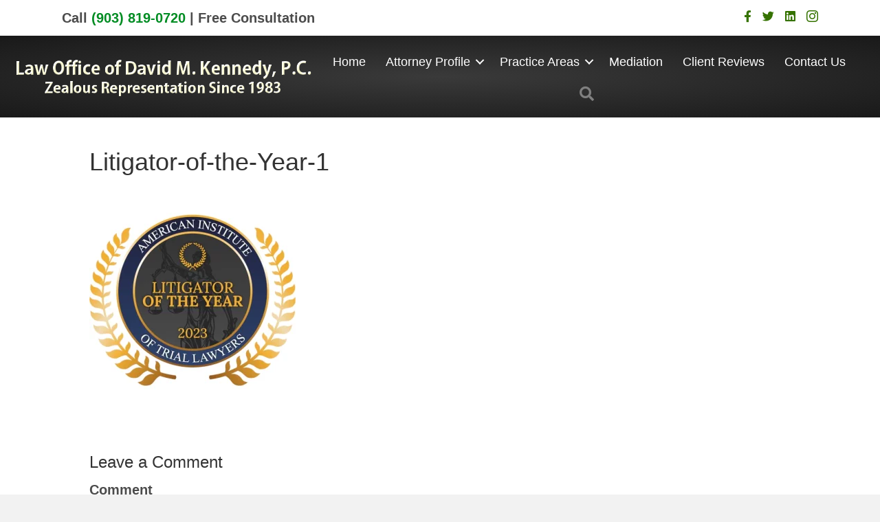

--- FILE ---
content_type: text/html; charset=UTF-8
request_url: https://davidmkennedylaw.com/new-home/litigator-of-the-year-1/
body_size: 27091
content:
<!DOCTYPE html>
<html lang="en-US">
<head>
<meta charset="UTF-8" />
<script>
var gform;gform||(document.addEventListener("gform_main_scripts_loaded",function(){gform.scriptsLoaded=!0}),document.addEventListener("gform/theme/scripts_loaded",function(){gform.themeScriptsLoaded=!0}),window.addEventListener("DOMContentLoaded",function(){gform.domLoaded=!0}),gform={domLoaded:!1,scriptsLoaded:!1,themeScriptsLoaded:!1,isFormEditor:()=>"function"==typeof InitializeEditor,callIfLoaded:function(o){return!(!gform.domLoaded||!gform.scriptsLoaded||!gform.themeScriptsLoaded&&!gform.isFormEditor()||(gform.isFormEditor()&&console.warn("The use of gform.initializeOnLoaded() is deprecated in the form editor context and will be removed in Gravity Forms 3.1."),o(),0))},initializeOnLoaded:function(o){gform.callIfLoaded(o)||(document.addEventListener("gform_main_scripts_loaded",()=>{gform.scriptsLoaded=!0,gform.callIfLoaded(o)}),document.addEventListener("gform/theme/scripts_loaded",()=>{gform.themeScriptsLoaded=!0,gform.callIfLoaded(o)}),window.addEventListener("DOMContentLoaded",()=>{gform.domLoaded=!0,gform.callIfLoaded(o)}))},hooks:{action:{},filter:{}},addAction:function(o,r,e,t){gform.addHook("action",o,r,e,t)},addFilter:function(o,r,e,t){gform.addHook("filter",o,r,e,t)},doAction:function(o){gform.doHook("action",o,arguments)},applyFilters:function(o){return gform.doHook("filter",o,arguments)},removeAction:function(o,r){gform.removeHook("action",o,r)},removeFilter:function(o,r,e){gform.removeHook("filter",o,r,e)},addHook:function(o,r,e,t,n){null==gform.hooks[o][r]&&(gform.hooks[o][r]=[]);var d=gform.hooks[o][r];null==n&&(n=r+"_"+d.length),gform.hooks[o][r].push({tag:n,callable:e,priority:t=null==t?10:t})},doHook:function(r,o,e){var t;if(e=Array.prototype.slice.call(e,1),null!=gform.hooks[r][o]&&((o=gform.hooks[r][o]).sort(function(o,r){return o.priority-r.priority}),o.forEach(function(o){"function"!=typeof(t=o.callable)&&(t=window[t]),"action"==r?t.apply(null,e):e[0]=t.apply(null,e)})),"filter"==r)return e[0]},removeHook:function(o,r,t,n){var e;null!=gform.hooks[o][r]&&(e=(e=gform.hooks[o][r]).filter(function(o,r,e){return!!(null!=n&&n!=o.tag||null!=t&&t!=o.priority)}),gform.hooks[o][r]=e)}});
</script>

<meta name='viewport' content='width=device-width, initial-scale=1.0' />
<meta http-equiv='X-UA-Compatible' content='IE=edge' />
<link rel="profile" href="https://gmpg.org/xfn/11" />
<meta name='robots' content='index, follow, max-image-preview:large, max-snippet:-1, max-video-preview:-1' />
	<style>img:is([sizes="auto" i], [sizes^="auto," i]) { contain-intrinsic-size: 3000px 1500px }</style>
	
	<!-- This site is optimized with the Yoast SEO plugin v26.7 - https://yoast.com/wordpress/plugins/seo/ -->
	<title>Litigator-of-the-Year-1 - David M. Kennedy Law</title>
	<link rel="canonical" href="https://davidmkennedylaw.com/new-home/litigator-of-the-year-1/" />
	<meta property="og:locale" content="en_US" />
	<meta property="og:type" content="article" />
	<meta property="og:title" content="Litigator-of-the-Year-1 - David M. Kennedy Law" />
	<meta property="og:url" content="https://davidmkennedylaw.com/new-home/litigator-of-the-year-1/" />
	<meta property="og:site_name" content="David M. Kennedy Law" />
	<meta property="article:publisher" content="https://www.facebook.com/Law-Office-of-David-M-Kennedy-PC-1331471250236849/" />
	<meta property="article:modified_time" content="2023-06-27T20:23:04+00:00" />
	<meta property="og:image" content="https://davidmkennedylaw.com/new-home/litigator-of-the-year-1" />
	<meta property="og:image:width" content="500" />
	<meta property="og:image:height" content="500" />
	<meta property="og:image:type" content="image/webp" />
	<meta name="twitter:card" content="summary_large_image" />
	<script type="application/ld+json" class="yoast-schema-graph">{"@context":"https://schema.org","@graph":[{"@type":"WebPage","@id":"https://davidmkennedylaw.com/new-home/litigator-of-the-year-1/","url":"https://davidmkennedylaw.com/new-home/litigator-of-the-year-1/","name":"Litigator-of-the-Year-1 - David M. Kennedy Law","isPartOf":{"@id":"https://davidmkennedylaw.com/#website"},"primaryImageOfPage":{"@id":"https://davidmkennedylaw.com/new-home/litigator-of-the-year-1/#primaryimage"},"image":{"@id":"https://davidmkennedylaw.com/new-home/litigator-of-the-year-1/#primaryimage"},"thumbnailUrl":"https://davidmkennedylaw.com/wp-content/uploads/2023/06/Litigator-of-the-Year-1.webp","datePublished":"2023-06-27T20:22:14+00:00","dateModified":"2023-06-27T20:23:04+00:00","breadcrumb":{"@id":"https://davidmkennedylaw.com/new-home/litigator-of-the-year-1/#breadcrumb"},"inLanguage":"en-US","potentialAction":[{"@type":"ReadAction","target":["https://davidmkennedylaw.com/new-home/litigator-of-the-year-1/"]}]},{"@type":"ImageObject","inLanguage":"en-US","@id":"https://davidmkennedylaw.com/new-home/litigator-of-the-year-1/#primaryimage","url":"https://davidmkennedylaw.com/wp-content/uploads/2023/06/Litigator-of-the-Year-1.webp","contentUrl":"https://davidmkennedylaw.com/wp-content/uploads/2023/06/Litigator-of-the-Year-1.webp","width":500,"height":500,"caption":"Badge signifying David M. Kennedy was awarded Litigator of the Year by the American Institute of Trial Lawyers"},{"@type":"BreadcrumbList","@id":"https://davidmkennedylaw.com/new-home/litigator-of-the-year-1/#breadcrumb","itemListElement":[{"@type":"ListItem","position":1,"name":"Home","item":"https://davidmkennedylaw.com/"},{"@type":"ListItem","position":2,"name":"Home","item":"https://davidmkennedylaw.com/"},{"@type":"ListItem","position":3,"name":"Litigator-of-the-Year-1"}]},{"@type":"WebSite","@id":"https://davidmkennedylaw.com/#website","url":"https://davidmkennedylaw.com/","name":"David M. Kennedy Law","description":"Attorney at Law in North Texas","publisher":{"@id":"https://davidmkennedylaw.com/#organization"},"potentialAction":[{"@type":"SearchAction","target":{"@type":"EntryPoint","urlTemplate":"https://davidmkennedylaw.com/?s={search_term_string}"},"query-input":{"@type":"PropertyValueSpecification","valueRequired":true,"valueName":"search_term_string"}}],"inLanguage":"en-US"},{"@type":"Organization","@id":"https://davidmkennedylaw.com/#organization","name":"The Law Office of David M. Kennedy, P.C.","url":"https://davidmkennedylaw.com/","logo":{"@type":"ImageObject","inLanguage":"en-US","@id":"https://davidmkennedylaw.com/#/schema/logo/image/","url":"https://davidmkennedylaw.com/wp-content/uploads/2016/12/David-Kennedy-Attorney-1.png","contentUrl":"https://davidmkennedylaw.com/wp-content/uploads/2016/12/David-Kennedy-Attorney-1.png","width":775,"height":102,"caption":"The Law Office of David M. Kennedy, P.C."},"image":{"@id":"https://davidmkennedylaw.com/#/schema/logo/image/"},"sameAs":["https://www.facebook.com/Law-Office-of-David-M-Kennedy-PC-1331471250236849/","https://www.linkedin.com/in/david-m-kennedy-9461292b/"]}]}</script>
	<!-- / Yoast SEO plugin. -->


<link rel='dns-prefetch' href='//www.googletagmanager.com' />
<link rel="alternate" type="application/rss+xml" title="David M. Kennedy Law &raquo; Feed" href="https://davidmkennedylaw.com/feed/" />
<link rel="alternate" type="application/rss+xml" title="David M. Kennedy Law &raquo; Comments Feed" href="https://davidmkennedylaw.com/comments/feed/" />
<link rel="alternate" type="application/rss+xml" title="David M. Kennedy Law &raquo; Litigator-of-the-Year-1 Comments Feed" href="https://davidmkennedylaw.com/new-home/litigator-of-the-year-1/feed/" />
<link rel="preload" href="https://davidmkennedylaw.com/wp-content/plugins/bb-plugin/fonts/fontawesome/5.15.4/webfonts/fa-brands-400.woff2" as="font" type="font/woff2" crossorigin="anonymous">
<link rel="preload" href="https://davidmkennedylaw.com/wp-content/plugins/bb-plugin/fonts/fontawesome/5.15.4/webfonts/fa-solid-900.woff2" as="font" type="font/woff2" crossorigin="anonymous">
<script>
window._wpemojiSettings = {"baseUrl":"https:\/\/s.w.org\/images\/core\/emoji\/16.0.1\/72x72\/","ext":".png","svgUrl":"https:\/\/s.w.org\/images\/core\/emoji\/16.0.1\/svg\/","svgExt":".svg","source":{"concatemoji":"https:\/\/davidmkennedylaw.com\/wp-includes\/js\/wp-emoji-release.min.js?ver=7b75606fc0854792254964e51a386c87"}};
/*! This file is auto-generated */
!function(s,n){var o,i,e;function c(e){try{var t={supportTests:e,timestamp:(new Date).valueOf()};sessionStorage.setItem(o,JSON.stringify(t))}catch(e){}}function p(e,t,n){e.clearRect(0,0,e.canvas.width,e.canvas.height),e.fillText(t,0,0);var t=new Uint32Array(e.getImageData(0,0,e.canvas.width,e.canvas.height).data),a=(e.clearRect(0,0,e.canvas.width,e.canvas.height),e.fillText(n,0,0),new Uint32Array(e.getImageData(0,0,e.canvas.width,e.canvas.height).data));return t.every(function(e,t){return e===a[t]})}function u(e,t){e.clearRect(0,0,e.canvas.width,e.canvas.height),e.fillText(t,0,0);for(var n=e.getImageData(16,16,1,1),a=0;a<n.data.length;a++)if(0!==n.data[a])return!1;return!0}function f(e,t,n,a){switch(t){case"flag":return n(e,"\ud83c\udff3\ufe0f\u200d\u26a7\ufe0f","\ud83c\udff3\ufe0f\u200b\u26a7\ufe0f")?!1:!n(e,"\ud83c\udde8\ud83c\uddf6","\ud83c\udde8\u200b\ud83c\uddf6")&&!n(e,"\ud83c\udff4\udb40\udc67\udb40\udc62\udb40\udc65\udb40\udc6e\udb40\udc67\udb40\udc7f","\ud83c\udff4\u200b\udb40\udc67\u200b\udb40\udc62\u200b\udb40\udc65\u200b\udb40\udc6e\u200b\udb40\udc67\u200b\udb40\udc7f");case"emoji":return!a(e,"\ud83e\udedf")}return!1}function g(e,t,n,a){var r="undefined"!=typeof WorkerGlobalScope&&self instanceof WorkerGlobalScope?new OffscreenCanvas(300,150):s.createElement("canvas"),o=r.getContext("2d",{willReadFrequently:!0}),i=(o.textBaseline="top",o.font="600 32px Arial",{});return e.forEach(function(e){i[e]=t(o,e,n,a)}),i}function t(e){var t=s.createElement("script");t.src=e,t.defer=!0,s.head.appendChild(t)}"undefined"!=typeof Promise&&(o="wpEmojiSettingsSupports",i=["flag","emoji"],n.supports={everything:!0,everythingExceptFlag:!0},e=new Promise(function(e){s.addEventListener("DOMContentLoaded",e,{once:!0})}),new Promise(function(t){var n=function(){try{var e=JSON.parse(sessionStorage.getItem(o));if("object"==typeof e&&"number"==typeof e.timestamp&&(new Date).valueOf()<e.timestamp+604800&&"object"==typeof e.supportTests)return e.supportTests}catch(e){}return null}();if(!n){if("undefined"!=typeof Worker&&"undefined"!=typeof OffscreenCanvas&&"undefined"!=typeof URL&&URL.createObjectURL&&"undefined"!=typeof Blob)try{var e="postMessage("+g.toString()+"("+[JSON.stringify(i),f.toString(),p.toString(),u.toString()].join(",")+"));",a=new Blob([e],{type:"text/javascript"}),r=new Worker(URL.createObjectURL(a),{name:"wpTestEmojiSupports"});return void(r.onmessage=function(e){c(n=e.data),r.terminate(),t(n)})}catch(e){}c(n=g(i,f,p,u))}t(n)}).then(function(e){for(var t in e)n.supports[t]=e[t],n.supports.everything=n.supports.everything&&n.supports[t],"flag"!==t&&(n.supports.everythingExceptFlag=n.supports.everythingExceptFlag&&n.supports[t]);n.supports.everythingExceptFlag=n.supports.everythingExceptFlag&&!n.supports.flag,n.DOMReady=!1,n.readyCallback=function(){n.DOMReady=!0}}).then(function(){return e}).then(function(){var e;n.supports.everything||(n.readyCallback(),(e=n.source||{}).concatemoji?t(e.concatemoji):e.wpemoji&&e.twemoji&&(t(e.twemoji),t(e.wpemoji)))}))}((window,document),window._wpemojiSettings);
</script>
<style id='wp-emoji-styles-inline-css'>

	img.wp-smiley, img.emoji {
		display: inline !important;
		border: none !important;
		box-shadow: none !important;
		height: 1em !important;
		width: 1em !important;
		margin: 0 0.07em !important;
		vertical-align: -0.1em !important;
		background: none !important;
		padding: 0 !important;
	}
</style>
<link rel='stylesheet' id='wp-block-library-css' href='https://davidmkennedylaw.com/wp-includes/css/dist/block-library/style.min.css?ver=7b75606fc0854792254964e51a386c87' media='all' />
<style id='wp-block-library-theme-inline-css'>
.wp-block-audio :where(figcaption){color:#555;font-size:13px;text-align:center}.is-dark-theme .wp-block-audio :where(figcaption){color:#ffffffa6}.wp-block-audio{margin:0 0 1em}.wp-block-code{border:1px solid #ccc;border-radius:4px;font-family:Menlo,Consolas,monaco,monospace;padding:.8em 1em}.wp-block-embed :where(figcaption){color:#555;font-size:13px;text-align:center}.is-dark-theme .wp-block-embed :where(figcaption){color:#ffffffa6}.wp-block-embed{margin:0 0 1em}.blocks-gallery-caption{color:#555;font-size:13px;text-align:center}.is-dark-theme .blocks-gallery-caption{color:#ffffffa6}:root :where(.wp-block-image figcaption){color:#555;font-size:13px;text-align:center}.is-dark-theme :root :where(.wp-block-image figcaption){color:#ffffffa6}.wp-block-image{margin:0 0 1em}.wp-block-pullquote{border-bottom:4px solid;border-top:4px solid;color:currentColor;margin-bottom:1.75em}.wp-block-pullquote cite,.wp-block-pullquote footer,.wp-block-pullquote__citation{color:currentColor;font-size:.8125em;font-style:normal;text-transform:uppercase}.wp-block-quote{border-left:.25em solid;margin:0 0 1.75em;padding-left:1em}.wp-block-quote cite,.wp-block-quote footer{color:currentColor;font-size:.8125em;font-style:normal;position:relative}.wp-block-quote:where(.has-text-align-right){border-left:none;border-right:.25em solid;padding-left:0;padding-right:1em}.wp-block-quote:where(.has-text-align-center){border:none;padding-left:0}.wp-block-quote.is-large,.wp-block-quote.is-style-large,.wp-block-quote:where(.is-style-plain){border:none}.wp-block-search .wp-block-search__label{font-weight:700}.wp-block-search__button{border:1px solid #ccc;padding:.375em .625em}:where(.wp-block-group.has-background){padding:1.25em 2.375em}.wp-block-separator.has-css-opacity{opacity:.4}.wp-block-separator{border:none;border-bottom:2px solid;margin-left:auto;margin-right:auto}.wp-block-separator.has-alpha-channel-opacity{opacity:1}.wp-block-separator:not(.is-style-wide):not(.is-style-dots){width:100px}.wp-block-separator.has-background:not(.is-style-dots){border-bottom:none;height:1px}.wp-block-separator.has-background:not(.is-style-wide):not(.is-style-dots){height:2px}.wp-block-table{margin:0 0 1em}.wp-block-table td,.wp-block-table th{word-break:normal}.wp-block-table :where(figcaption){color:#555;font-size:13px;text-align:center}.is-dark-theme .wp-block-table :where(figcaption){color:#ffffffa6}.wp-block-video :where(figcaption){color:#555;font-size:13px;text-align:center}.is-dark-theme .wp-block-video :where(figcaption){color:#ffffffa6}.wp-block-video{margin:0 0 1em}:root :where(.wp-block-template-part.has-background){margin-bottom:0;margin-top:0;padding:1.25em 2.375em}
</style>
<style id='classic-theme-styles-inline-css'>
/*! This file is auto-generated */
.wp-block-button__link{color:#fff;background-color:#32373c;border-radius:9999px;box-shadow:none;text-decoration:none;padding:calc(.667em + 2px) calc(1.333em + 2px);font-size:1.125em}.wp-block-file__button{background:#32373c;color:#fff;text-decoration:none}
</style>
<style id='global-styles-inline-css'>
:root{--wp--preset--aspect-ratio--square: 1;--wp--preset--aspect-ratio--4-3: 4/3;--wp--preset--aspect-ratio--3-4: 3/4;--wp--preset--aspect-ratio--3-2: 3/2;--wp--preset--aspect-ratio--2-3: 2/3;--wp--preset--aspect-ratio--16-9: 16/9;--wp--preset--aspect-ratio--9-16: 9/16;--wp--preset--color--black: #000000;--wp--preset--color--cyan-bluish-gray: #abb8c3;--wp--preset--color--white: #ffffff;--wp--preset--color--pale-pink: #f78da7;--wp--preset--color--vivid-red: #cf2e2e;--wp--preset--color--luminous-vivid-orange: #ff6900;--wp--preset--color--luminous-vivid-amber: #fcb900;--wp--preset--color--light-green-cyan: #7bdcb5;--wp--preset--color--vivid-green-cyan: #00d084;--wp--preset--color--pale-cyan-blue: #8ed1fc;--wp--preset--color--vivid-cyan-blue: #0693e3;--wp--preset--color--vivid-purple: #9b51e0;--wp--preset--color--fl-heading-text: #333333;--wp--preset--color--fl-body-bg: #f2f2f2;--wp--preset--color--fl-body-text: #4c4c4c;--wp--preset--color--fl-accent: #008c23;--wp--preset--color--fl-accent-hover: #00bf03;--wp--preset--color--fl-topbar-bg: #ffffff;--wp--preset--color--fl-topbar-text: #003b5e;--wp--preset--color--fl-topbar-link: #008c24;--wp--preset--color--fl-topbar-hover: #2b7bb9;--wp--preset--color--fl-header-bg: #191919;--wp--preset--color--fl-header-text: #ffffff;--wp--preset--color--fl-header-link: #ffffff;--wp--preset--color--fl-header-hover: #47c400;--wp--preset--color--fl-nav-bg: #ffffff;--wp--preset--color--fl-nav-link: #757575;--wp--preset--color--fl-nav-hover: #2b7bb9;--wp--preset--color--fl-content-bg: #ffffff;--wp--preset--color--fl-footer-widgets-bg: #ffffff;--wp--preset--color--fl-footer-widgets-text: #757575;--wp--preset--color--fl-footer-widgets-link: #2b7bb9;--wp--preset--color--fl-footer-widgets-hover: #2b7bb9;--wp--preset--color--fl-footer-bg: #d8dee3;--wp--preset--color--fl-footer-text: #444444;--wp--preset--color--fl-footer-link: #357200;--wp--preset--color--fl-footer-hover: #003b5e;--wp--preset--gradient--vivid-cyan-blue-to-vivid-purple: linear-gradient(135deg,rgba(6,147,227,1) 0%,rgb(155,81,224) 100%);--wp--preset--gradient--light-green-cyan-to-vivid-green-cyan: linear-gradient(135deg,rgb(122,220,180) 0%,rgb(0,208,130) 100%);--wp--preset--gradient--luminous-vivid-amber-to-luminous-vivid-orange: linear-gradient(135deg,rgba(252,185,0,1) 0%,rgba(255,105,0,1) 100%);--wp--preset--gradient--luminous-vivid-orange-to-vivid-red: linear-gradient(135deg,rgba(255,105,0,1) 0%,rgb(207,46,46) 100%);--wp--preset--gradient--very-light-gray-to-cyan-bluish-gray: linear-gradient(135deg,rgb(238,238,238) 0%,rgb(169,184,195) 100%);--wp--preset--gradient--cool-to-warm-spectrum: linear-gradient(135deg,rgb(74,234,220) 0%,rgb(151,120,209) 20%,rgb(207,42,186) 40%,rgb(238,44,130) 60%,rgb(251,105,98) 80%,rgb(254,248,76) 100%);--wp--preset--gradient--blush-light-purple: linear-gradient(135deg,rgb(255,206,236) 0%,rgb(152,150,240) 100%);--wp--preset--gradient--blush-bordeaux: linear-gradient(135deg,rgb(254,205,165) 0%,rgb(254,45,45) 50%,rgb(107,0,62) 100%);--wp--preset--gradient--luminous-dusk: linear-gradient(135deg,rgb(255,203,112) 0%,rgb(199,81,192) 50%,rgb(65,88,208) 100%);--wp--preset--gradient--pale-ocean: linear-gradient(135deg,rgb(255,245,203) 0%,rgb(182,227,212) 50%,rgb(51,167,181) 100%);--wp--preset--gradient--electric-grass: linear-gradient(135deg,rgb(202,248,128) 0%,rgb(113,206,126) 100%);--wp--preset--gradient--midnight: linear-gradient(135deg,rgb(2,3,129) 0%,rgb(40,116,252) 100%);--wp--preset--font-size--small: 13px;--wp--preset--font-size--medium: 20px;--wp--preset--font-size--large: 36px;--wp--preset--font-size--x-large: 42px;--wp--preset--spacing--20: 0.44rem;--wp--preset--spacing--30: 0.67rem;--wp--preset--spacing--40: 1rem;--wp--preset--spacing--50: 1.5rem;--wp--preset--spacing--60: 2.25rem;--wp--preset--spacing--70: 3.38rem;--wp--preset--spacing--80: 5.06rem;--wp--preset--shadow--natural: 6px 6px 9px rgba(0, 0, 0, 0.2);--wp--preset--shadow--deep: 12px 12px 50px rgba(0, 0, 0, 0.4);--wp--preset--shadow--sharp: 6px 6px 0px rgba(0, 0, 0, 0.2);--wp--preset--shadow--outlined: 6px 6px 0px -3px rgba(255, 255, 255, 1), 6px 6px rgba(0, 0, 0, 1);--wp--preset--shadow--crisp: 6px 6px 0px rgba(0, 0, 0, 1);}:where(.is-layout-flex){gap: 0.5em;}:where(.is-layout-grid){gap: 0.5em;}body .is-layout-flex{display: flex;}.is-layout-flex{flex-wrap: wrap;align-items: center;}.is-layout-flex > :is(*, div){margin: 0;}body .is-layout-grid{display: grid;}.is-layout-grid > :is(*, div){margin: 0;}:where(.wp-block-columns.is-layout-flex){gap: 2em;}:where(.wp-block-columns.is-layout-grid){gap: 2em;}:where(.wp-block-post-template.is-layout-flex){gap: 1.25em;}:where(.wp-block-post-template.is-layout-grid){gap: 1.25em;}.has-black-color{color: var(--wp--preset--color--black) !important;}.has-cyan-bluish-gray-color{color: var(--wp--preset--color--cyan-bluish-gray) !important;}.has-white-color{color: var(--wp--preset--color--white) !important;}.has-pale-pink-color{color: var(--wp--preset--color--pale-pink) !important;}.has-vivid-red-color{color: var(--wp--preset--color--vivid-red) !important;}.has-luminous-vivid-orange-color{color: var(--wp--preset--color--luminous-vivid-orange) !important;}.has-luminous-vivid-amber-color{color: var(--wp--preset--color--luminous-vivid-amber) !important;}.has-light-green-cyan-color{color: var(--wp--preset--color--light-green-cyan) !important;}.has-vivid-green-cyan-color{color: var(--wp--preset--color--vivid-green-cyan) !important;}.has-pale-cyan-blue-color{color: var(--wp--preset--color--pale-cyan-blue) !important;}.has-vivid-cyan-blue-color{color: var(--wp--preset--color--vivid-cyan-blue) !important;}.has-vivid-purple-color{color: var(--wp--preset--color--vivid-purple) !important;}.has-black-background-color{background-color: var(--wp--preset--color--black) !important;}.has-cyan-bluish-gray-background-color{background-color: var(--wp--preset--color--cyan-bluish-gray) !important;}.has-white-background-color{background-color: var(--wp--preset--color--white) !important;}.has-pale-pink-background-color{background-color: var(--wp--preset--color--pale-pink) !important;}.has-vivid-red-background-color{background-color: var(--wp--preset--color--vivid-red) !important;}.has-luminous-vivid-orange-background-color{background-color: var(--wp--preset--color--luminous-vivid-orange) !important;}.has-luminous-vivid-amber-background-color{background-color: var(--wp--preset--color--luminous-vivid-amber) !important;}.has-light-green-cyan-background-color{background-color: var(--wp--preset--color--light-green-cyan) !important;}.has-vivid-green-cyan-background-color{background-color: var(--wp--preset--color--vivid-green-cyan) !important;}.has-pale-cyan-blue-background-color{background-color: var(--wp--preset--color--pale-cyan-blue) !important;}.has-vivid-cyan-blue-background-color{background-color: var(--wp--preset--color--vivid-cyan-blue) !important;}.has-vivid-purple-background-color{background-color: var(--wp--preset--color--vivid-purple) !important;}.has-black-border-color{border-color: var(--wp--preset--color--black) !important;}.has-cyan-bluish-gray-border-color{border-color: var(--wp--preset--color--cyan-bluish-gray) !important;}.has-white-border-color{border-color: var(--wp--preset--color--white) !important;}.has-pale-pink-border-color{border-color: var(--wp--preset--color--pale-pink) !important;}.has-vivid-red-border-color{border-color: var(--wp--preset--color--vivid-red) !important;}.has-luminous-vivid-orange-border-color{border-color: var(--wp--preset--color--luminous-vivid-orange) !important;}.has-luminous-vivid-amber-border-color{border-color: var(--wp--preset--color--luminous-vivid-amber) !important;}.has-light-green-cyan-border-color{border-color: var(--wp--preset--color--light-green-cyan) !important;}.has-vivid-green-cyan-border-color{border-color: var(--wp--preset--color--vivid-green-cyan) !important;}.has-pale-cyan-blue-border-color{border-color: var(--wp--preset--color--pale-cyan-blue) !important;}.has-vivid-cyan-blue-border-color{border-color: var(--wp--preset--color--vivid-cyan-blue) !important;}.has-vivid-purple-border-color{border-color: var(--wp--preset--color--vivid-purple) !important;}.has-vivid-cyan-blue-to-vivid-purple-gradient-background{background: var(--wp--preset--gradient--vivid-cyan-blue-to-vivid-purple) !important;}.has-light-green-cyan-to-vivid-green-cyan-gradient-background{background: var(--wp--preset--gradient--light-green-cyan-to-vivid-green-cyan) !important;}.has-luminous-vivid-amber-to-luminous-vivid-orange-gradient-background{background: var(--wp--preset--gradient--luminous-vivid-amber-to-luminous-vivid-orange) !important;}.has-luminous-vivid-orange-to-vivid-red-gradient-background{background: var(--wp--preset--gradient--luminous-vivid-orange-to-vivid-red) !important;}.has-very-light-gray-to-cyan-bluish-gray-gradient-background{background: var(--wp--preset--gradient--very-light-gray-to-cyan-bluish-gray) !important;}.has-cool-to-warm-spectrum-gradient-background{background: var(--wp--preset--gradient--cool-to-warm-spectrum) !important;}.has-blush-light-purple-gradient-background{background: var(--wp--preset--gradient--blush-light-purple) !important;}.has-blush-bordeaux-gradient-background{background: var(--wp--preset--gradient--blush-bordeaux) !important;}.has-luminous-dusk-gradient-background{background: var(--wp--preset--gradient--luminous-dusk) !important;}.has-pale-ocean-gradient-background{background: var(--wp--preset--gradient--pale-ocean) !important;}.has-electric-grass-gradient-background{background: var(--wp--preset--gradient--electric-grass) !important;}.has-midnight-gradient-background{background: var(--wp--preset--gradient--midnight) !important;}.has-small-font-size{font-size: var(--wp--preset--font-size--small) !important;}.has-medium-font-size{font-size: var(--wp--preset--font-size--medium) !important;}.has-large-font-size{font-size: var(--wp--preset--font-size--large) !important;}.has-x-large-font-size{font-size: var(--wp--preset--font-size--x-large) !important;}
:where(.wp-block-post-template.is-layout-flex){gap: 1.25em;}:where(.wp-block-post-template.is-layout-grid){gap: 1.25em;}
:where(.wp-block-columns.is-layout-flex){gap: 2em;}:where(.wp-block-columns.is-layout-grid){gap: 2em;}
:root :where(.wp-block-pullquote){font-size: 1.5em;line-height: 1.6;}
</style>
<link rel='stylesheet' id='contact-form-7-css' href='https://davidmkennedylaw.com/wp-content/plugins/contact-form-7/includes/css/styles.css?ver=6.1.4' media='all' />
<link rel='stylesheet' id='wpa-css-css' href='https://davidmkennedylaw.com/wp-content/plugins/honeypot/includes/css/wpa.css?ver=2.3.04' media='all' />
<link rel='stylesheet' id='font-awesome-5-css' href='https://davidmkennedylaw.com/wp-content/plugins/bb-plugin/fonts/fontawesome/5.15.4/css/all.min.css?ver=2.9.4.2' media='all' />
<link rel='stylesheet' id='ultimate-icons-css' href='https://davidmkennedylaw.com/wp-content/uploads/bb-plugin/icons/ultimate-icons/style.css?ver=2.9.4.2' media='all' />
<link rel='stylesheet' id='fl-builder-layout-bundle-1648d7118a4781ddbb307d399de9c30d-css' href='https://davidmkennedylaw.com/wp-content/uploads/bb-plugin/cache/1648d7118a4781ddbb307d399de9c30d-layout-bundle.css?ver=2.9.4.2-1.5.2.1-20251125200437' media='all' />
<link rel='stylesheet' id='heateor_sss_frontend_css-css' href='https://davidmkennedylaw.com/wp-content/plugins/sassy-social-share/public/css/sassy-social-share-public.css?ver=3.3.79' media='all' />
<style id='heateor_sss_frontend_css-inline-css'>
.heateor_sss_button_instagram span.heateor_sss_svg,a.heateor_sss_instagram span.heateor_sss_svg{background:radial-gradient(circle at 30% 107%,#fdf497 0,#fdf497 5%,#fd5949 45%,#d6249f 60%,#285aeb 90%)}.heateor_sss_horizontal_sharing .heateor_sss_svg,.heateor_sss_standard_follow_icons_container .heateor_sss_svg{color:#fff;border-width:0px;border-style:solid;border-color:transparent}.heateor_sss_horizontal_sharing .heateorSssTCBackground{color:#666}.heateor_sss_horizontal_sharing span.heateor_sss_svg:hover,.heateor_sss_standard_follow_icons_container span.heateor_sss_svg:hover{border-color:transparent;}.heateor_sss_vertical_sharing span.heateor_sss_svg,.heateor_sss_floating_follow_icons_container span.heateor_sss_svg{color:#fff;border-width:0px;border-style:solid;border-color:transparent;}.heateor_sss_vertical_sharing .heateorSssTCBackground{color:#666;}.heateor_sss_vertical_sharing span.heateor_sss_svg:hover,.heateor_sss_floating_follow_icons_container span.heateor_sss_svg:hover{border-color:transparent;}@media screen and (max-width:783px) {.heateor_sss_vertical_sharing{display:none!important}}div.heateor_sss_mobile_footer{display:none;}@media screen and (max-width:783px){div.heateor_sss_bottom_sharing .heateorSssTCBackground{background-color:white}div.heateor_sss_bottom_sharing{width:100%!important;left:0!important;}div.heateor_sss_bottom_sharing a{width:33.3333333333% !important;}div.heateor_sss_bottom_sharing .heateor_sss_svg{width: 100% !important;}div.heateor_sss_bottom_sharing div.heateorSssTotalShareCount{font-size:1em!important;line-height:28px!important}div.heateor_sss_bottom_sharing div.heateorSssTotalShareText{font-size:.7em!important;line-height:0px!important}div.heateor_sss_mobile_footer{display:block;height:40px;}.heateor_sss_bottom_sharing{padding:0!important;display:block!important;width:auto!important;bottom:-2px!important;top: auto!important;}.heateor_sss_bottom_sharing .heateor_sss_square_count{line-height:inherit;}.heateor_sss_bottom_sharing .heateorSssSharingArrow{display:none;}.heateor_sss_bottom_sharing .heateorSssTCBackground{margin-right:1.1em!important}}div.heateorSssSharingArrow{display:none}
</style>
<link rel='stylesheet' id='jquery-magnificpopup-css' href='https://davidmkennedylaw.com/wp-content/plugins/bb-plugin/css/jquery.magnificpopup.min.css?ver=2.9.4.2' media='all' />
<link rel='stylesheet' id='bootstrap-css' href='https://davidmkennedylaw.com/wp-content/themes/bb-theme/css/bootstrap.min.css?ver=1.7.19' media='all' />
<link rel='stylesheet' id='fl-automator-skin-css' href='https://davidmkennedylaw.com/wp-content/uploads/bb-theme/skin-6949f706b7898.css?ver=1.7.19' media='all' />
<script src="https://davidmkennedylaw.com/wp-includes/js/jquery/jquery.min.js?ver=3.7.1" id="jquery-core-js"></script>
<script src="https://davidmkennedylaw.com/wp-includes/js/jquery/jquery-migrate.min.js?ver=3.4.1" id="jquery-migrate-js"></script>
<link rel="https://api.w.org/" href="https://davidmkennedylaw.com/wp-json/" /><link rel="alternate" title="JSON" type="application/json" href="https://davidmkennedylaw.com/wp-json/wp/v2/media/1253" /><link rel="EditURI" type="application/rsd+xml" title="RSD" href="https://davidmkennedylaw.com/xmlrpc.php?rsd" />
<link rel="alternate" title="oEmbed (JSON)" type="application/json+oembed" href="https://davidmkennedylaw.com/wp-json/oembed/1.0/embed?url=https%3A%2F%2Fdavidmkennedylaw.com%2Fnew-home%2Flitigator-of-the-year-1%2F" />
<link rel="alternate" title="oEmbed (XML)" type="text/xml+oembed" href="https://davidmkennedylaw.com/wp-json/oembed/1.0/embed?url=https%3A%2F%2Fdavidmkennedylaw.com%2Fnew-home%2Flitigator-of-the-year-1%2F&#038;format=xml" />
<meta name="generator" content="Site Kit by Google 1.170.0" /><!-- Google tag (gtag.js) -->
<script async src="https://www.googletagmanager.com/gtag/js?id=UA-91154803-1"></script>
<script>
  window.dataLayer = window.dataLayer || [];
  function gtag(){dataLayer.push(arguments);}
  gtag('js', new Date());

  gtag('config', 'UA-91154803-1');
</script>
<style>.recentcomments a{display:inline !important;padding:0 !important;margin:0 !important;}</style><link rel="icon" href="https://davidmkennedylaw.com/wp-content/uploads/2023/06/cropped-favicon-32x32.png" sizes="32x32" />
<link rel="icon" href="https://davidmkennedylaw.com/wp-content/uploads/2023/06/cropped-favicon-192x192.png" sizes="192x192" />
<link rel="apple-touch-icon" href="https://davidmkennedylaw.com/wp-content/uploads/2023/06/cropped-favicon-180x180.png" />
<meta name="msapplication-TileImage" content="https://davidmkennedylaw.com/wp-content/uploads/2023/06/cropped-favicon-270x270.png" />
		<style id="wp-custom-css">
			.fl-node-se3r81kqmxa6 #gform_confirmation_message_2 {
    font-family: inherit;
    margin-top: 10px;
    color: #08ff0c;
    font-size: 19px;
    text-transform: ;
}
		</style>
		<script src="https://analytics.ahrefs.com/analytics.js" data-key="UC5vn8JAZ33YXhkTjTnpLw" defer="true"></script>
<link rel="stylesheet" href="https://davidmkennedylaw.com/wp-content/themes/bb-theme-child/style.css" /></head>
<body data-rsssl=1 class="attachment wp-singular attachment-template-default attachmentid-1253 attachment-webp wp-theme-bb-theme wp-child-theme-bb-theme-child fl-builder-2-9-4-2 fl-themer-1-5-2-1-20251125200437 fl-theme-1-7-19 fl-no-js fl-theme-builder-header fl-theme-builder-header-global-menu fl-framework-bootstrap fl-preset-default fl-full-width fl-footer-effect fl-scroll-to-top fl-search-active" itemscope="itemscope" itemtype="https://schema.org/WebPage">
<a aria-label="Skip to content" class="fl-screen-reader-text" href="#fl-main-content">Skip to content</a><div class="fl-page">
	<header class="fl-builder-content fl-builder-content-1920 fl-builder-global-templates-locked" data-post-id="1920" data-type="header" data-sticky="1" data-sticky-on="" data-sticky-breakpoint="medium" data-shrink="1" data-overlay="0" data-overlay-bg="transparent" data-shrink-image-height="50px" role="banner" itemscope="itemscope" itemtype="http://schema.org/WPHeader"><div class="fl-row fl-row-full-width fl-row-bg-color fl-node-e3y7mxg14oq2 fl-row-default-height fl-row-align-center fl-visible-desktop fl-visible-large fl-visible-medium" data-node="e3y7mxg14oq2">
	<div class="fl-row-content-wrap">
								<div class="fl-row-content fl-row-fixed-width fl-node-content">
		
<div class="fl-col-group fl-node-hjxo2e9ac5ln fl-col-group-equal-height fl-col-group-align-center" data-node="hjxo2e9ac5ln">
			<div class="fl-col fl-node-qv3amx7pfjh0 fl-col-bg-color fl-col-small" data-node="qv3amx7pfjh0">
	<div class="fl-col-content fl-node-content"><div class="fl-module fl-module-html fl-node-92b7djnesl5u" data-node="92b7djnesl5u">
	<div class="fl-module-content fl-node-content">
		<div class="fl-html">
	<b>Call <a href="tel:1-903-819-0720">(903) 819-0720</a> | Free Consultation</b></div>
	</div>
</div>
<div class="fl-module fl-module-modal-popup fl-node-z9xtc3psvl6b" data-node="z9xtc3psvl6b">
	<div class="fl-module-content fl-node-content">
		
<div  class="uabb-modal-parent-wrapper uabb-module-content uamodal-z9xtc3psvl6b ">
	<div class="uabb-modal uabb-drag-fix uabb-center-modal uabb-modal-saved_rows uabb-modal-custom uabb-effect-1 uabb-aspect-ratio-16_9" id="modal-z9xtc3psvl6b" aria-labelledby="modal-title" aria-describedby="modal-content" data-content="saved_rows" data-autoplay-stop="">
		<div class="uabb-content ">
						<span class="uabb-modal-close uabb-close-custom-popup-top-right" tabindex="0" aria-label="Close" >
				<i class="uabb-close-icon fas fa-times"></i>			</span>
			
						<div class="uabb-modal-text uabb-modal-content-data  fl-clearfix">
			<link rel='stylesheet' id='fl-builder-google-fonts-a4f9219e9a1edfa8a9895b8687c3a823-css' href='https://fonts.googleapis.com/css?family=Oswald%3A700&#038;ver=6.8.3' media='all' />
<style id='fl-builder-layout-2271-inline-css'>
.fl-node-w1q2jmrfg05i.fl-row-fixed-width, .fl-node-w1q2jmrfg05i .fl-row-fixed-width {max-width: 942px;} .fl-node-w1q2jmrfg05i > .fl-row-content-wrap {padding-top:0px;padding-right:0px;padding-bottom:0px;padding-left:0px;}.fl-node-utdoe935gm0y {width: 100%;}.fl-node-utdoe935gm0y > .fl-col-content {background-color: #003b5e;border-style: dashed;border-width: 0;background-clip: border-box;border-color: rgb(255, 255, 255);border-top-width: 7px;border-right-width: 7px;border-bottom-width: 7px;border-left-width: 7px;}.fl-module-heading .fl-heading {padding: 0 !important;margin: 0 !important;}.fl-row .fl-col h2.fl-node-zcqgdn0ysoar,.fl-row .fl-col h2.fl-node-zcqgdn0ysoar a,h2.fl-node-zcqgdn0ysoar,h2.fl-node-zcqgdn0ysoar a {color: rgb(255, 255, 255);}.fl-node-zcqgdn0ysoar.fl-module-heading, .fl-node-zcqgdn0ysoar.fl-module-heading :where(a, q, p, span) {font-family: Oswald, sans-serif;font-weight: 700;font-size: 50px;text-align: center;text-shadow: 2px 2px 2px rgb(26, 26, 26);} .fl-node-zcqgdn0ysoar.fl-module-heading {margin-top:23px;margin-bottom:0px;}@media (max-width: 768px) { .fl-node-zcqgdn0ysoar.fl-module-heading { margin-top:20px; } }.fl-builder-content .fl-rich-text strong {font-weight: bold;}.fl-module.fl-rich-text p:last-child {margin-bottom: 0;}.fl-builder-edit .fl-module.fl-rich-text p:not(:has(~ *:not(.fl-block-overlay))) {margin-bottom: 0;}.fl-builder-content .fl-node-piufv048rk15.fl-module-rich-text.fl-rich-text,.fl-builder-content .fl-node-piufv048rk15.fl-module-rich-text.fl-rich-text * {color: rgb(255, 255, 255);}.fl-builder-content .fl-node-piufv048rk15.fl-module-rich-text.fl-rich-text, .fl-builder-content .fl-node-piufv048rk15.fl-module-rich-text.fl-rich-text *:not(b, strong) {font-weight: 500;font-size: 20px;} .fl-node-piufv048rk15.fl-module-rich-text {margin-top:10px;margin-right:30px;margin-bottom:0px;margin-left:30px;}@media (max-width: 768px) { .fl-node-piufv048rk15.fl-module-rich-text { margin-left:20px;margin-right:20px; } }.uabb-gf-style .gform_body .ginput_container_radio .gfield_radio li label,.uabb-gf-style .gform_body .ginput_container_checkbox .gfield_checkbox li label,.uabb-gf-style .gform_body .ginput_container_radio .gfield_radio div label,.uabb-gf-style .gform_body .ginput_container_checkbox .gfield_checkbox div label {padding-right: 16px;}.uabb-gf-style input[type=submit] {-webkit-transition: all .3s;-moz-transition: all .3s;-o-transition: all .3s;transition: all .3s;}.uabb-gf-style .gform_body ul,.uabb-gf-style .gform_body div {list-style: none;margin-left: 0;}.gform_wrapper .gfield_required {color: #790000;margin-left: 4px;}.gform_wrapper .gfield_radio li label,.gform_wrapper .gfield_radio div label {vertical-align: bottom;margin-left: 4px;}.gform_wrapper .gfield_checkbox li label,.gform_wrapper .gfield_checkbox div label {vertical-align: bottom;margin-left: 2px;}.uabb-gf-style .gform_wrapper.gform_validation_error .gform_body ul li.gfield.gfield_error:not(.gf_left_half):not(.gf_right_half),.uabb-gf-style .gform_wrapper.gform_validation_error .gform_body div div.gfield.gfield_error:not(.gf_left_half):not(.gf_right_half) {max-width: 100%;}.gform_wrapper li.gfield.gfield_error,.gform_wrapper li.gfield.gfield_error.gfield_contains_required.gfield_creditcard_warning,.gform_wrapper div.gfield.gfield_error,.gform_wrapper div.gfield.gfield_error.gfield_contains_required.gfield_creditcard_warning {margin-top: 16px;padding-bottom: 6px;padding-top: 8px;background-color: rgba(255, 223, 224, .25);border-top: 1px solid #C89797;border-bottom: 1px solid #C89797;}.gform_wrapper .field_description_below .gfield_description {padding-top: 16px;}.uabb-gf-style form .gform_body .gfield_label {display: block;text-align: left;}.gform_wrapper .top_label .gfield_label {line-height: 3;}.gform_wrapper .ginput_container.ginput_container_checkbox input,.gform_wrapper .ginput_container.ginput_container_radio input {vertical-align: baseline;}.uabb-gf-style .gform_wrapper .gfield select {-webkit-appearance: none;}.uabb-gf-style .ginput_container_select {position: relative;}.uabb-gf-style .ginput_container_select:after {content: "\f078";font-family: 'Font Awesome 5 Free';font-weight: 800;font-size: 0.7em;line-height: 1;position: absolute;top: 45%;-webkit-transform: translateY(-45%);-ms-transform: translateY(-45%);transform: translateY(-45%);right: 0.5em;pointer-events: none;z-index: 5;}.gform_wrapper label.gfield_label {font-weight: 700;}.gform_wrapper li.gfield_error input:not([type='radio']):not([type='checkbox']):not([type='submit']):not([type='button']):not([type='image']):not([type='file']),.gform_wrapper li.gfield_error textarea,.gform_wrapper div.gfield_error input:not([type='radio']):not([type='checkbox']):not([type='submit']):not([type='button']):not([type='image']):not([type='file']),.gform_wrapper div.gfield_error textarea {border: 1px solid #790000;}.gform_wrapper .gfield_error .gfield_label {color: #790000;}.gform_wrapper.gform_validation_error form .gform_body ul li.gfield.gfield_error:not(.gf_left_half):not(.gf_right_half),.gform_wrapper.gf_browser_chrome .gform_body,.gform_wrapper.gform_validation_error form .gform_body div div.gfield.gfield_error:not(.gf_left_half):not(.gf_right_half),.gform_wrapper.gf_browser_chrome .gform_body {max-width: 100%!important;}.uabb-gf-style .gform_wrapper ul.gform_fields li.gfield:not( .gf_left_half):not(.gf_left_third):not(.gf_middle_third),.uabb-gf-style .gform_wrapper div.gform_fields div.gfield:not( .gf_left_half):not(.gf_left_third):not(.gf_middle_third) {padding-right: 0;}.gfield_checkbox li,.gfield_checkbox div {position: relative;padding-left: 40px;}input[type="radio"]+label,input[type="checkbox"]+label {cursor: pointer;}.uabb-gf-style .gform_wrapper ul.gfield_radio li,.uabb-gf-style .gform_wrapper ul.gfield_checkbox li,.uabb-gf-style .gform_wrapper div.gfield_radio div,.uabb-gf-style .gform_wrapper div.gfield_checkbox div {margin-bottom: 10px;padding-left: 0;}.uabb-gf-style .gform_wrapper ul.gfield_radio li label,.uabb-gf-style .gform_wrapper ul.gfield_checkbox li label,.uabb-gf-style .gform_wrapper div.gfield_radio div label,.uabb-gf-style .gform_wrapper div.gfield_checkbox div label {display: inline-block;line-height: 1.2;}.gform_wrapper .gfield_checkbox li,.gform_wrapper .gfield_radio li,.gform_wrapper .gfield_checkbox div,.gform_wrapper .gfield_radio div {line-height: 1.2;}.gform_wrapper .ginput_container_select .chosen-container-single .chosen-single {position: inherit;overflow: hidden;padding: inherit;height: inherit;border: inherit;border-radius: inherit;background: none;box-shadow: none;color: #444;}.gform_wrapper .ginput_container_select .chosen-container-active.chosen-with-drop .chosen-single {box-shadow: none;border: inherit;background: inherit;box-shadow: none;border-color: inherit;border: inherit;}.gform_wrapper .chosen-container.chosen-container-single .chosen-single div {position: absolute;top: 50%;transform: translateY(calc(-50% - 2px));right: 0;display: block;width: 18px;height: 18px;}.uabb-gf-style .gform_body .ginput_container_radio div.gfield_radio div {display: block;}.gform_wrapper .description,.gform_wrapper .gfield_description,.gform_wrapper .gsection_description,.gform_wrapper .instruction,.gform_wrapper .ginput_complex.ginput_container span label {font-size: .813em;}@media (max-width: 768px) { .uabb-contact-form .uabb-inline-group {width: 100%;padding: 0;} }.fl-node-cdg9yphabmw0 {width: 100%;}.fl-node-cdg9yphabmw0 .uabb-gf-style {padding-top: 20px;padding-bottom: 20px;padding-left: 20px;padding-right: 20px;}.fl-node-cdg9yphabmw0 .uabb-gf-style .gform_wrapper form .gform_body input:not([type='radio']):not([type='checkbox']):not([type='submit']):not([type='button']):not([type='image']):not([type='file']),.fl-node-cdg9yphabmw0 .gform_wrapper form .gform_body textarea,.fl-node-cdg9yphabmw0 .gform_wrapper .gfield .ginput_container select,.fl-node-cdg9yphabmw0 .gform_wrapper .ginput_container_select .chosen-container-single .chosen-single {padding-top: 15px;padding-bottom: 15px;padding-left: 15px;padding-right: 15px;}.fl-node-cdg9yphabmw0 .uabb-gf-style input[type=tel],.fl-node-cdg9yphabmw0 .uabb-gf-style input[type=email],.fl-node-cdg9yphabmw0 .uabb-gf-style input[type=text],.fl-node-cdg9yphabmw0 .uabb-gf-style input[type=url],.fl-node-cdg9yphabmw0 .uabb-gf-style input[type=number],.fl-node-cdg9yphabmw0 .uabb-gf-style input[type=date],.fl-node-cdg9yphabmw0 .uabb-gf-style select,.fl-node-cdg9yphabmw0 .uabb-gf-style textarea,.fl-node-cdg9yphabmw0 .uabb-gf-style input[type=tel]:focus,.fl-node-cdg9yphabmw0 .uabb-gf-style input[type=email]:focus,.fl-node-cdg9yphabmw0 .uabb-gf-style input[type=text]:focus,.fl-node-cdg9yphabmw0 .uabb-gf-style input[type=url]:focus,.fl-node-cdg9yphabmw0 .uabb-gf-style input[type=number]:focus,.fl-node-cdg9yphabmw0 .uabb-gf-style input[type=date]:focus,.fl-node-cdg9yphabmw0 .uabb-gf-style select:focus,.fl-node-cdg9yphabmw0 .uabb-gf-style textarea:focus,.fl-node-cdg9yphabmw0 .gform_wrapper .ginput_container_select .chosen-container-single .chosen-single,.fl-node-cdg9yphabmw0 .chosen-container .chosen-container-single .chosen-container-active .chosen-with-drop,.fl-node-cdg9yphabmw0 .gform_wrapper .ginput_container_select .chosen-container-active.chosen-with-drop .chosen-single,.fl-node-cdg9yphabmw0 .gform_wrapper .chosen-container .chosen-drop {outline: none;line-height: 1.3;text-align: left;color: rgb(102, 102, 102);background: rgb(255, 255, 255);}.fl-node-cdg9yphabmw0 .uabb-gf-style input[type=tel]:active,.fl-node-cdg9yphabmw0 .uabb-gf-style input[type=tel]:focus,.fl-node-cdg9yphabmw0 .uabb-gf-style input[type=email]:active,.fl-node-cdg9yphabmw0 .uabb-gf-style input[type=email]:focus,.fl-node-cdg9yphabmw0 .uabb-gf-style input[type=text]:active,.fl-node-cdg9yphabmw0 .uabb-gf-style input[type=text]:focus,.fl-node-cdg9yphabmw0 .uabb-gf-style input[type=url]:focus,.fl-node-cdg9yphabmw0 .uabb-gf-style input[type=url]:focus,.fl-node-cdg9yphabmw0 .uabb-gf-style input[type=number]:focus,.fl-node-cdg9yphabmw0 .uabb-gf-style input[type=number]:active,.fl-node-cdg9yphabmw0 .uabb-gf-style select:focus,.fl-node-cdg9yphabmw0 .uabb-gf-style select:active,.fl-node-cdg9yphabmw0 .uabb-gf-style input[type=date]:focus,.fl-node-cdg9yphabmw0 .uabb-gf-style input[type=date]:active,.fl-node-cdg9yphabmw0 .uabb-gf-style textarea:active,.fl-node-cdg9yphabmw0 .uabb-gf-style textarea:focus,.fl-node-cdg9yphabmw0 .gform_wrapper .chosen-container-active.chosen-with-drop .chosen-single,.fl-node-cdg9yphabmw0 .gform_wrapper .ginput_container_select .chosen-container-active.chosen-with-drop .chosen-single {border-color: #bbbbbb;}.fl-node-cdg9yphabmw0 .gform_wrapper .gfield .gfield_description {color: #000000;}.fl-node-cdg9yphabmw0 .gform_wrapper .gfield .ginput_container span label {color: rgb(255, 255, 255);}.fl-node-cdg9yphabmw0 .uabb-gf-style form .gform_body .gfield_label,.fl-node-cdg9yphabmw0 .uabb-gf-style form .gf_progressbar_title,.fl-node-cdg9yphabmw0 .uabb-gf-style form .gf_page_steps {margin-bottom: px;}.fl-node-cdg9yphabmw0 .gform_wrapper .gfield .ginput_container span label {font-family: Default;font-weight: default;}.fl-node-cdg9yphabmw0 .uabb-gf-style .gform_body .ginput_container_checkbox .gfield_checkbox li,.fl-node-cdg9yphabmw0 .uabb-gf-style .gform_body .ginput_container_radio .gfield_radio li,.fl-node-cdg9yphabmw0 .uabb-gf-style .gform_body .ginput_container_checkbox .gfield_checkbox div,.fl-node-cdg9yphabmw0 .uabb-gf-style .gform_body .ginput_container_radio .gfield_radio div {text-align: left;}.fl-node-cdg9yphabmw0 .uabb-gf-style .gform_wrapper .gfield_radio li label,.fl-node-cdg9yphabmw0 .uabb-gf-style .gform_wrapper .gfield_checkbox li label,.fl-node-cdg9yphabmw0 .uabb-gf-style .gform_wrapper .gfield_radio div label,.fl-node-cdg9yphabmw0 .uabb-gf-style .gform_wrapper .gfield_checkbox div label {color: rgb(255, 255, 255);}.fl-node-cdg9yphabmw0 .gform_wrapper .ginput_container_select .chosen-container-single .chosen-single,.fl-node-cdg9yphabmw0 .gform_wrapper .ginput_container_select select {color: rgb(255, 255, 255);}.fl-node-cdg9yphabmw0 .uabb-gf-style .ginput_container_select:after {font-family: 'Font Awesome 5 Free';}.fl-node-cdg9yphabmw0 .gform_wrapper .gfield input::-webkit-input-placeholder{color: rgb(255, 255, 255);}.fl-node-cdg9yphabmw0 .gform_wrapper .gfield input:-moz-placeholder {color: rgb(255, 255, 255);}.fl-node-cdg9yphabmw0 .gform_wrapper .gfield input::-moz-placeholder {color: rgb(255, 255, 255);}.fl-node-cdg9yphabmw0 .gform_wrapper .gfield input:-ms-input-placeholder {color: rgb(255, 255, 255);}.fl-node-cdg9yphabmw0 .gform_wrapper .gfield textarea::-webkit-input-placeholder {color: rgb(255, 255, 255);}.fl-node-cdg9yphabmw0 .gform_wrapper .gfield textarea:-moz-placeholder {color: rgb(255, 255, 255);}.fl-node-cdg9yphabmw0 .gform_wrapper .gfield textarea::-moz-placeholder {color: rgb(255, 255, 255);}.fl-node-cdg9yphabmw0 .gform_wrapper .gfield textarea:-ms-input-placeholder {color: rgb(255, 255, 255);}.fl-node-cdg9yphabmw0 .uabb-gf-style .gform_wrapper .gform_footer input[type=submit],.fl-node-cdg9yphabmw0 .uabb-gf-style .gform_page .gform_page_footer input[type=button],.fl-node-cdg9yphabmw0 .uabb-gf-style .gform_page .gform_page_footer input[type=submit],.fl-node-cdg9yphabmw0 .uabb-gf-style .gform-theme--framework.gform-theme.gform_wrapper .button:where(:not(.gform-theme-no-framework)):where(:not(.gform-theme__disable):not(.gform-theme__disable *):not(.gform-theme__disable-framework):not(.gform-theme__disable-framework *)),.fl-node-cdg9yphabmw0 .uabb-gf-style .gform-theme--framework.gform-theme.gform_wrapper input:is([type="submit"],.fl-node-cdg9yphabmw0 .uabb-gf-style [type="button"],.fl-node-cdg9yphabmw0 .uabb-gf-style [type="reset"]):where(:not(.gform-theme-no-framework)):where(:not(.gform-theme__disable):not(.gform-theme__disable *):not(.gform-theme__disable-framework):not(.gform-theme__disable-framework *)),.fl-node-cdg9yphabmw0 .uabb-gf-style .gform-theme--framework.gform-theme.gform_wrapper input:is([type="submit"],.fl-node-cdg9yphabmw0 .uabb-gf-style [type="button"],.fl-node-cdg9yphabmw0 .uabb-gf-style [type="reset"]).button:where(:not(.gform-theme-no-framework)):where(:not(.gform-theme__disable):not(.gform-theme__disable *):not(.gform-theme__disable-framework):not(.gform-theme__disable-framework *)),.fl-node-cdg9yphabmw0 .uabb-gf-style .gform-theme--framework.gform-theme.gform_wrapper input[type="submit"].button.gform_button:where(:not(.gform-theme-no-framework)):where(:not(.gform-theme__disable):not(.gform-theme__disable *):not(.gform-theme__disable-framework):not(.gform-theme__disable-framework *)) {padding-top:15px;padding-bottom:15px;padding-left:20px;padding-right:20px;background:#af0000;}.fl-node-cdg9yphabmw0 .uabb-gf-style .gform_wrapper .gform_footer input[type=submit]:hover,.fl-node-cdg9yphabmw0 .uabb-gf-style .gform_page .gform_page_footer input[type=button]:hover,.fl-node-cdg9yphabmw0 .uabb-gf-style .gform_page .gform_page_footer input[type=submit]:hover,.fl-node-cdg9yphabmw0 .uabb-gf-style .gform-theme--framework.gform-theme.gform_wrapper .button:where(:not(.gform-theme-no-framework)):where(:not(.gform-theme__disable):not(.gform-theme__disable *):not(.gform-theme__disable-framework):not(.gform-theme__disable-framework *)):hover,.fl-node-cdg9yphabmw0 .uabb-gf-style .gform-theme--framework.gform-theme.gform_wrapper input:is([type="submit"]:hover,.fl-node-cdg9yphabmw0 .uabb-gf-style [type="button"]:hover,.fl-node-cdg9yphabmw0 .uabb-gf-style [type="reset"]):where(:not(.gform-theme-no-framework)):where(:not(.gform-theme__disable):not(.gform-theme__disable *):not(.gform-theme__disable-framework):not(.gform-theme__disable-framework *)):hover,.fl-node-cdg9yphabmw0 .uabb-gf-style .gform-theme--framework.gform-theme.gform_wrapper input:is([type="submit"]:hover,.fl-node-cdg9yphabmw0 .uabb-gf-style [type="button"]:hover,.fl-node-cdg9yphabmw0 .uabb-gf-style [type="reset"]).button:where(:not(.gform-theme-no-framework)):where(:not(.gform-theme__disable):not(.gform-theme__disable *):not(.gform-theme__disable-framework):not(.gform-theme__disable-framework *)):hover,.fl-node-cdg9yphabmw0 .uabb-gf-style .gform-theme--framework.gform-theme.gform_wrapper input[type="submit"].button.gform_button:where(:not(.gform-theme-no-framework)):where(:not(.gform-theme__disable):not(.gform-theme__disable *):not(.gform-theme__disable-framework):not(.gform-theme__disable-framework *)):hover {border-color:;color:#ffffff;background:#357200;}.fl-node-cdg9yphabmw0 .uabb-gf-style .gform_wrapper .gform_footer {text-align: left;justify-content: flex-start;}.fl-node-cdg9yphabmw0 .uabb-gf-style .gform_wrapper .gform_footer input[type=submit],.fl-node-cdg9yphabmw0 .uabb-gf-style .gform_page .gform_page_footer input[type=button],.fl-node-cdg9yphabmw0 .uabb-gf-style .gform_page .gform_page_footer input[type=submit],.fl-node-cdg9yphabmw0 .uabb-gf-style .gform-theme--framework.gform-theme.gform_wrapper .button:where(:not(.gform-theme-no-framework)):where(:not(.gform-theme__disable):not(.gform-theme__disable *):not(.gform-theme__disable-framework):not(.gform-theme__disable-framework *)),.fl-node-cdg9yphabmw0 .uabb-gf-style .gform-theme--framework.gform-theme.gform_wrapper input:is([type="submit"],.fl-node-cdg9yphabmw0 .uabb-gf-style [type="button"],.fl-node-cdg9yphabmw0 .uabb-gf-style [type="reset"]):where(:not(.gform-theme-no-framework)):where(:not(.gform-theme__disable):not(.gform-theme__disable *):not(.gform-theme__disable-framework):not(.gform-theme__disable-framework *)),.fl-node-cdg9yphabmw0 .uabb-gf-style .gform-theme--framework.gform-theme.gform_wrapper input:is([type="submit"],.fl-node-cdg9yphabmw0 .uabb-gf-style [type="button"],.fl-node-cdg9yphabmw0 .uabb-gf-style [type="reset"]).button:where(:not(.gform-theme-no-framework)):where(:not(.gform-theme__disable):not(.gform-theme__disable *):not(.gform-theme__disable-framework):not(.gform-theme__disable-framework *)),.fl-node-cdg9yphabmw0 .uabb-gf-style .gform-theme--framework.gform-theme.gform_wrapper input[type="submit"].button.gform_button:where(:not(.gform-theme-no-framework)):where(:not(.gform-theme__disable):not(.gform-theme__disable *):not(.gform-theme__disable-framework):not(.gform-theme__disable-framework *)) {color: #ffffff;}.fl-node-cdg9yphabmw0 .uabb-gf-style .gform_wrapper .gform_footer input[type=submit]:hover,.fl-node-cdg9yphabmw0 .uabb-gf-style .gform_page .gform_page_footer input[type=button]:hover,.fl-node-cdg9yphabmw0 .uabb-gf-style .gform_page .gform_page_footer input[type=submit]:hover,.fl-node-cdg9yphabmw0 .uabb-gf-style .gform-theme--framework.gform-theme.gform_wrapper .button:where(:not(.gform-theme-no-framework)):where(:not(.gform-theme__disable):not(.gform-theme__disable *):not(.gform-theme__disable-framework):not(.gform-theme__disable-framework *)):hover,.fl-node-cdg9yphabmw0 .uabb-gf-style .gform-theme--framework.gform-theme.gform_wrapper input:is([type="submit"]:hover,.fl-node-cdg9yphabmw0 .uabb-gf-style [type="button"]:hover,.fl-node-cdg9yphabmw0 .uabb-gf-style [type="reset"]):where(:not(.gform-theme-no-framework)):where(:not(.gform-theme__disable):not(.gform-theme__disable *):not(.gform-theme__disable-framework):not(.gform-theme__disable-framework *)):hover,.fl-node-cdg9yphabmw0 .uabb-gf-style .gform-theme--framework.gform-theme.gform_wrapper input:is([type="submit"]:hover,.fl-node-cdg9yphabmw0 .uabb-gf-style [type="button"]:hover,.fl-node-cdg9yphabmw0 .uabb-gf-style [type="reset"]).button:where(:not(.gform-theme-no-framework)):where(:not(.gform-theme__disable):not(.gform-theme__disable *):not(.gform-theme__disable-framework):not(.gform-theme__disable-framework *)):hover,.fl-node-cdg9yphabmw0 .uabb-gf-style .gform-theme--framework.gform-theme.gform_wrapper input[type="submit"].button.gform_button:where(:not(.gform-theme-no-framework)):where(:not(.gform-theme__disable):not(.gform-theme__disable *):not(.gform-theme__disable-framework):not(.gform-theme__disable-framework *)):hover {}.fl-node-cdg9yphabmw0 .uabb-gf-style .gform_wrapper .gform_footer input[type=submit]:active,.fl-node-cdg9yphabmw0 .uabb-gf-style .gform_page .gform_page_footer input[type=button]:active,.fl-node-cdg9yphabmw0 .uabb-gf-style .gform_page .gform_page_footer input[type=submit]:active,.fl-node-cdg9yphabmw0 .uabb-gf-style .gform-theme--framework.gform-theme.gform_wrapper .button:where(:not(.gform-theme-no-framework)):where(:not(.gform-theme__disable):not(.gform-theme__disable *):not(.gform-theme__disable-framework):not(.gform-theme__disable-framework *)):active,.fl-node-cdg9yphabmw0 .uabb-gf-style .gform-theme--framework.gform-theme.gform_wrapper input:is([type="submit"]:active,.fl-node-cdg9yphabmw0 .uabb-gf-style [type="button"]:active,.fl-node-cdg9yphabmw0 .uabb-gf-style [type="reset"]):where(:not(.gform-theme-no-framework)):where(:not(.gform-theme__disable):not(.gform-theme__disable *):not(.gform-theme__disable-framework):not(.gform-theme__disable-framework *)):active,.fl-node-cdg9yphabmw0 .uabb-gf-style .gform-theme--framework.gform-theme.gform_wrapper input:is([type="submit"]:active,.fl-node-cdg9yphabmw0 .uabb-gf-style [type="button"]:active,.fl-node-cdg9yphabmw0 .uabb-gf-style [type="reset"]).button:where(:not(.gform-theme-no-framework)):where(:not(.gform-theme__disable):not(.gform-theme__disable *):not(.gform-theme__disable-framework):not(.gform-theme__disable-framework *)):active,.fl-node-cdg9yphabmw0 .uabb-gf-style .gform-theme--framework.gform-theme.gform_wrapper input[type="submit"].button.gform_button:where(:not(.gform-theme-no-framework)):where(:not(.gform-theme__disable):not(.gform-theme__disable *):not(.gform-theme__disable-framework):not(.gform-theme__disable-framework *)):active {}.fl-node-cdg9yphabmw0 .uabb-gf-style input[type=tel],.fl-node-cdg9yphabmw0 .uabb-gf-style input[type=email],.fl-node-cdg9yphabmw0 .uabb-gf-style input[type=text],.fl-node-cdg9yphabmw0 .uabb-gf-style input[type=url],.fl-node-cdg9yphabmw0 .uabb-gf-style input[type=number],.fl-node-cdg9yphabmw0 .uabb-gf-style input[type=date],.fl-node-cdg9yphabmw0 .uabb-gf-style .gform_wrapper .gfield select,.fl-node-cdg9yphabmw0 .uabb-gf-style textarea,.fl-node-cdg9yphabmw0 .uabb-gf-style .gform_wrapper .gfield .ginput_container_checkbox,.fl-node-cdg9yphabmw0 .uabb-gf-style .gform_wrapper .gfield .ginput_container_radio,.gform_wrapper .ginput_container_select .chosen-container-single {margin-top:10px !important;margin-bottom:15px !important;}.fl-node-cdg9yphabmw0 .uabb-gf-style .ginput_container_textarea textarea {}.fl-node-cdg9yphabmw0 .uabb-gf-style .uabb-gf-form-title {display: none;}.fl-node-cdg9yphabmw0 .uabb-gf-style p.uabb-gf-form-desc {display: none;}.fl-node-cdg9yphabmw0 .uabb-gf-style input:not([type='radio']):not([type='checkbox']):not([type='submit']):not([type='button']):not([type='image']):not([type='file']),.fl-node-cdg9yphabmw0 .uabb-gf-style select,.fl-node-cdg9yphabmw0 .gform_wrapper .ginput_container_select .chosen-container-single .chosen-single {height: auto;}.fl-node-cdg9yphabmw0 .uabb-gf-style .gform_wrapper .gform_footer input[type=submit],.fl-node-cdg9yphabmw0 .uabb-gf-style .gform_page .gform_page_footer input[type=button],.fl-node-cdg9yphabmw0 .uabb-gf-style .gform_page .gform_page_footer input[type=submit],.fl-node-cdg9yphabmw0 .uabb-gf-style .gform-theme--framework.gform-theme.gform_wrapper .button:where(:not(.gform-theme-no-framework)):where(:not(.gform-theme__disable):not(.gform-theme__disable *):not(.gform-theme__disable-framework):not(.gform-theme__disable-framework *)),.fl-node-cdg9yphabmw0 .uabb-gf-style .gform-theme--framework.gform-theme.gform_wrapper input:is([type="submit"],.fl-node-cdg9yphabmw0 .uabb-gf-style [type="button"],.fl-node-cdg9yphabmw0 .uabb-gf-style [type="reset"]):where(:not(.gform-theme-no-framework)):where(:not(.gform-theme__disable):not(.gform-theme__disable *):not(.gform-theme__disable-framework):not(.gform-theme__disable-framework *)),.fl-node-cdg9yphabmw0 .uabb-gf-style .gform-theme--framework.gform-theme.gform_wrapper input:is([type="submit"],.fl-node-cdg9yphabmw0 .uabb-gf-style [type="button"],.fl-node-cdg9yphabmw0 .uabb-gf-style [type="reset"]).button:where(:not(.gform-theme-no-framework)):where(:not(.gform-theme__disable):not(.gform-theme__disable *):not(.gform-theme__disable-framework):not(.gform-theme__disable-framework *)),.fl-node-cdg9yphabmw0 .uabb-gf-style .gform-theme--framework.gform-theme.gform_wrapper input[type="submit"].button.gform_button:where(:not(.gform-theme-no-framework)):where(:not(.gform-theme__disable):not(.gform-theme__disable *):not(.gform-theme__disable-framework):not(.gform-theme__disable-framework *)) {margin-right : 0;}.fl-node-cdg9yphabmw0 .uabb-gf-style form .gform_body .gfield_label {display: block;color: rgb(255, 255, 255);text-align: left;}.fl-node-cdg9yphabmw0 .uabb-gf-style .gform_wrapper .validation_message {color: #ce0000;font-size: 12px;text-transform: ;}.fl-node-cdg9yphabmw0 .uabb-gf-style .gform_wrapper div.validation_error {color: ;background: ;padding-top: 10px;padding-bottom: 10px;padding-left: 10px;padding-right: 10px;}.fl-node-cdg9yphabmw0 .gform_wrapper .validation_error,.fl-node-cdg9yphabmw0 .gform_wrapper li.gfield.gfield_error,.fl-node-cdg9yphabmw0 .gform_wrapper li.gfield.gfield_error.gfield_contains_required.gfield_creditcard_warning {border-top: 1border-bottom: 1}.fl-node-cdg9yphabmw0 .gform_wrapper .gfield.gfield_error .gfield_label {margin-left: 0;}.fl-node-cdg9yphabmw0 .gform_wrapper .gfield.gfield_error {}.fl-node-cdg9yphabmw0 .gform_wrapper .gfield_error input:not([type='radio']):not([type='checkbox']):not([type='submit']):not([type='button']):not([type='image']):not([type='file']),.fl-node-cdg9yphabmw0 .gform_wrapper .gfield_error .ginput_container select,.fl-node-cdg9yphabmw0 .gform_wrapper .gfield_error .ginput_container textarea,.fl-node-cdg9yphabmw0 .gform_wrapper .ginput_container_select .chosen-container-single .chosen-single {}.fl-node-cdg9yphabmw0 #gform_confirmation_message_2 {font-family: inherit;margin-top: 10px;color: #3c763d;font-size: 15px;text-transform: ;}@media ( max-width: 992px ) {.fl-node-cdg9yphabmw0 .uabb-gf-style .gform_wrapper div.validation_error {}.fl-node-cdg9yphabmw0 .uabb-gf-style input[type=tel],.fl-node-cdg9yphabmw0 .uabb-gf-style input[type=email],.fl-node-cdg9yphabmw0 .uabb-gf-style input[type=text],.fl-node-cdg9yphabmw0 .uabb-gf-style input[type=url],.fl-node-cdg9yphabmw0 .uabb-gf-style input[type=number],.fl-node-cdg9yphabmw0 .uabb-gf-style input[type=date],.fl-node-cdg9yphabmw0 .uabb-gf-style select,.fl-node-cdg9yphabmw0 .uabb-gf-style textarea,.fl-node-cdg9yphabmw0 .uabb-gf-style input[type=tel]:focus,.fl-node-cdg9yphabmw0 .uabb-gf-style input[type=email]:focus,.fl-node-cdg9yphabmw0 .uabb-gf-style input[type=text]:focus,.fl-node-cdg9yphabmw0 .uabb-gf-style input[type=url]:focus,.fl-node-cdg9yphabmw0 .uabb-gf-style input[type=number]:focus,.fl-node-cdg9yphabmw0 .uabb-gf-style input[type=date]:focus,.fl-node-cdg9yphabmw0 .uabb-gf-style select:focus,.fl-node-cdg9yphabmw0 .uabb-gf-style textarea:focus,.fl-node-cdg9yphabmw0 .gform_wrapper .ginput_container_select .chosen-container-single .chosen-single {}.fl-node-cdg9yphabmw0 .uabb-gf-style .gform_wrapper form .gform_body input:not([type='radio']):not([type='checkbox']):not([type='submit']):not([type='button']):not([type='image']):not([type='file']),.fl-node-cdg9yphabmw0 .gform_wrapper textarea,.fl-node-cdg9yphabmw0 .gform_wrapper .gfield .ginput_container select,.fl-node-cdg9yphabmw0 .gform_wrapper .ginput_container_select .chosen-container-single .chosen-single {}.fl-node-cdg9yphabmw0 .uabb-gf-style {}.fl-node-cdg9yphabmw0 .uabb-gf-style .gform_wrapper .gform_footer input[type=submit],.fl-node-cdg9yphabmw0 .uabb-gf-style .gform_page .gform_page_footer input[type=button],.fl-node-cdg9yphabmw0 .uabb-gf-style .gform_page .gform_page_footer input[type=submit],.fl-node-cdg9yphabmw0 .uabb-gf-style .gform-theme--framework.gform-theme.gform_wrapper .button:where(:not(.gform-theme-no-framework)):where(:not(.gform-theme__disable):not(.gform-theme__disable *):not(.gform-theme__disable-framework):not(.gform-theme__disable-framework *)),.fl-node-cdg9yphabmw0 .uabb-gf-style .gform-theme--framework.gform-theme.gform_wrapper input:is([type="submit"],.fl-node-cdg9yphabmw0 .uabb-gf-style [type="button"],.fl-node-cdg9yphabmw0 .uabb-gf-style [type="reset"]):where(:not(.gform-theme-no-framework)):where(:not(.gform-theme__disable):not(.gform-theme__disable *):not(.gform-theme__disable-framework):not(.gform-theme__disable-framework *)),.fl-node-cdg9yphabmw0 .uabb-gf-style .gform-theme--framework.gform-theme.gform_wrapper input:is([type="submit"],.fl-node-cdg9yphabmw0 .uabb-gf-style [type="button"],.fl-node-cdg9yphabmw0 .uabb-gf-style [type="reset"]).button:where(:not(.gform-theme-no-framework)):where(:not(.gform-theme__disable):not(.gform-theme__disable *):not(.gform-theme__disable-framework):not(.gform-theme__disable-framework *)),.fl-node-cdg9yphabmw0 .uabb-gf-style .gform-theme--framework.gform-theme.gform_wrapper input[type="submit"].button.gform_button:where(:not(.gform-theme-no-framework)):where(:not(.gform-theme__disable):not(.gform-theme__disable *):not(.gform-theme__disable-framework):not(.gform-theme__disable-framework *)) {padding-top:;padding-bottom:;padding-left:;padding-right:;}}@media ( max-width: 768px ) {.fl-node-cdg9yphabmw0 .uabb-gf-style .gform_wrapper div.validation_error {}.fl-node-cdg9yphabmw0 .uabb-gf-style input[type=tel],.fl-node-cdg9yphabmw0 .uabb-gf-style input[type=email],.fl-node-cdg9yphabmw0 .uabb-gf-style input[type=text],.fl-node-cdg9yphabmw0 .uabb-gf-style input[type=url],.fl-node-cdg9yphabmw0 .uabb-gf-style input[type=number],.fl-node-cdg9yphabmw0 .uabb-gf-style input[type=date],.fl-node-cdg9yphabmw0 .uabb-gf-style select,.fl-node-cdg9yphabmw0 .uabb-gf-style textarea,.fl-node-cdg9yphabmw0 .uabb-gf-style input[type=tel]:focus,.fl-node-cdg9yphabmw0 .uabb-gf-style input[type=email]:focus,.fl-node-cdg9yphabmw0 .uabb-gf-style input[type=text]:focus,.fl-node-cdg9yphabmw0 .uabb-gf-style input[type=url]:focus,.fl-node-cdg9yphabmw0 .uabb-gf-style input[type=number]:focus,.fl-node-cdg9yphabmw0 .uabb-gf-style input[type=date]:focus,.fl-node-cdg9yphabmw0 .uabb-gf-style select:focus,.fl-node-cdg9yphabmw0 .uabb-gf-style textarea:focus,.fl-node-cdg9yphabmw0 .gform_wrapper .ginput_container_select .chosen-container-single .chosen-single {}.fl-node-cdg9yphabmw0 .uabb-gf-style .gform_wrapper form .gform_body input:not([type='radio']):not([type='checkbox']):not([type='submit']):not([type='button']):not([type='image']):not([type='file']),.fl-node-cdg9yphabmw0 .gform_wrapper textarea,.fl-node-cdg9yphabmw0 .gform_wrapper .gfield .ginput_container select,.fl-node-cdg9yphabmw0 .gform_wrapper .ginput_container_select .chosen-container-single .chosen-single {}.fl-node-cdg9yphabmw0 .uabb-gf-style {}.fl-node-cdg9yphabmw0 .uabb-gf-style .gform_wrapper .gform_footer input[type=submit],.fl-node-cdg9yphabmw0 .uabb-gf-style .gform_page .gform_page_footer input[type=button],.fl-node-cdg9yphabmw0 .uabb-gf-style .gform_page .gform_page_footer input[type=submit],.fl-node-cdg9yphabmw0 .uabb-gf-style .gform-theme--framework.gform-theme.gform_wrapper .button:where(:not(.gform-theme-no-framework)):where(:not(.gform-theme__disable):not(.gform-theme__disable *):not(.gform-theme__disable-framework):not(.gform-theme__disable-framework *)),.fl-node-cdg9yphabmw0 .uabb-gf-style .gform-theme--framework.gform-theme.gform_wrapper input:is([type="submit"],.fl-node-cdg9yphabmw0 .uabb-gf-style [type="button"],.fl-node-cdg9yphabmw0 .uabb-gf-style [type="reset"]):where(:not(.gform-theme-no-framework)):where(:not(.gform-theme__disable):not(.gform-theme__disable *):not(.gform-theme__disable-framework):not(.gform-theme__disable-framework *)),.fl-node-cdg9yphabmw0 .uabb-gf-style .gform-theme--framework.gform-theme.gform_wrapper input:is([type="submit"],.fl-node-cdg9yphabmw0 .uabb-gf-style [type="button"],.fl-node-cdg9yphabmw0 .uabb-gf-style [type="reset"]).button:where(:not(.gform-theme-no-framework)):where(:not(.gform-theme__disable):not(.gform-theme__disable *):not(.gform-theme__disable-framework):not(.gform-theme__disable-framework *)),.fl-node-cdg9yphabmw0 .uabb-gf-style .gform-theme--framework.gform-theme.gform_wrapper input[type="submit"].button.gform_button:where(:not(.gform-theme-no-framework)):where(:not(.gform-theme__disable):not(.gform-theme__disable *):not(.gform-theme__disable-framework):not(.gform-theme__disable-framework *)) {padding-top:;padding-bottom:;padding-left:;}}.fl-node-cdg9yphabmw0 .uabb-gf-style input[type=tel], .fl-node-cdg9yphabmw0 .uabb-gf-style input[type=email], .fl-node-cdg9yphabmw0 .uabb-gf-style input[type=text], .fl-node-cdg9yphabmw0 .uabb-gf-style input[type=url], .fl-node-cdg9yphabmw0 .uabb-gf-style input[type=number], .fl-node-cdg9yphabmw0 .uabb-gf-style input[type=date],.fl-node-cdg9yphabmw0 .uabb-gf-style select, .fl-node-cdg9yphabmw0 .uabb-gf-style textarea, .fl-node-cdg9yphabmw0 .gform_wrapper .ginput_container_select .chosen-container-single .chosen-single, .fl-node-cdg9yphabmw0 .chosen-container .chosen-container-single .chosen-container-active .chosen-with-drop, .fl-node-cdg9yphabmw0 .gform_wrapper .ginput_container_select .chosen-container-active.chosen-with-drop .chosen-single, .fl-node-cdg9yphabmw0 .gform_wrapper .chosen-container .chosen-drop {border-style: none;border-width: 0;background-clip: border-box;border-color: #cccccc;border-top-width: 1px;border-right-width: 1px;border-bottom-width: 1px;border-left-width: 1px;border-top-left-radius: 0px;border-top-right-radius: 0px;border-bottom-left-radius: 0px;border-bottom-right-radius: 0px;}.fl-node-cdg9yphabmw0 .uabb-gf-style .gform_wrapper .gform_footer input[type=submit], .fl-node-cdg9yphabmw0 .uabb-gf-style .gform_page .gform_page_footer input[type=button],.fl-node-cdg9yphabmw0 .uabb-gf-style .gform_page .gform_page_footer input[type=submit],.fl-node-cdg9yphabmw0 .uabb-gf-style .gform-theme--framework.gform-theme.gform_wrapper .button:where(:not(.gform-theme-no-framework)):where(:not(.gform-theme__disable):not(.gform-theme__disable *):not(.gform-theme__disable-framework):not(.gform-theme__disable-framework *)),.fl-node-cdg9yphabmw0 .uabb-gf-style .gform-theme--framework.gform-theme.gform_wrapper input:is([type='submit'],.fl-node-cdg9yphabmw0 .uabb-gf-style [type='button'],.fl-node-cdg9yphabmw0 .uabb-gf-style [type='reset']):where(:not(.gform-theme-no-framework)):where(:not(.gform-theme__disable):not(.gform-theme__disable *):not(.gform-theme__disable-framework):not(.gform-theme__disable-framework *)),.fl-node-cdg9yphabmw0 .uabb-gf-style .gform-theme--framework.gform-theme.gform_wrapper input:is([type='submit'],.fl-node-cdg9yphabmw0 .uabb-gf-style [type='button'],.fl-node-cdg9yphabmw0 .uabb-gf-style [type='reset']).button:where(:not(.gform-theme-no-framework)):where(:not(.gform-theme__disable):not(.gform-theme__disable *):not(.gform-theme__disable-framework):not(.gform-theme__disable-framework *)),.fl-node-cdg9yphabmw0 .uabb-gf-style .gform-theme--framework.gform-theme.gform_wrapper input[type='submit'].button.gform_button:where(:not(.gform-theme-no-framework)):where(:not(.gform-theme__disable):not(.gform-theme__disable *):not(.gform-theme__disable-framework):not(.gform-theme__disable-framework *)) {border-style: solid;border-width: 0;background-clip: border-box;border-top-left-radius: 4px;border-top-right-radius: 4px;border-bottom-left-radius: 4px;border-bottom-right-radius: 4px;}.fl-node-cdg9yphabmw0 .uabb-gf-style .gform_wrapper .gform_footer input[type=submit], .fl-node-cdg9yphabmw0 .uabb-gf-style .gform_page .gform_page_footer input[type=button], .fl-node-cdg9yphabmw0 .uabb-gf-style .gform_page .gform_page_footer input[type=submit],.fl-node-cdg9yphabmw0 .uabb-gf-style .gform-theme--framework.gform-theme.gform_wrapper .button:where(:not(.gform-theme-no-framework)):where(:not(.gform-theme__disable):not(.gform-theme__disable *):not(.gform-theme__disable-framework):not(.gform-theme__disable-framework *)),.fl-node-cdg9yphabmw0 .uabb-gf-style .gform-theme--framework.gform-theme.gform_wrapper input:is([type='submit'],.fl-node-cdg9yphabmw0 .uabb-gf-style [type='button'],.fl-node-cdg9yphabmw0 .uabb-gf-style [type='reset']):where(:not(.gform-theme-no-framework)):where(:not(.gform-theme__disable):not(.gform-theme__disable *):not(.gform-theme__disable-framework):not(.gform-theme__disable-framework *)),.fl-node-cdg9yphabmw0 .uabb-gf-style .gform-theme--framework.gform-theme.gform_wrapper input:is([type='submit'],.fl-node-cdg9yphabmw0 .uabb-gf-style [type='button'],.fl-node-cdg9yphabmw0 .uabb-gf-style [type='reset']).button:where(:not(.gform-theme-no-framework)):where(:not(.gform-theme__disable):not(.gform-theme__disable *):not(.gform-theme__disable-framework):not(.gform-theme__disable-framework *)),.fl-node-cdg9yphabmw0 .uabb-gf-style .gform-theme--framework.gform-theme.gform_wrapper input[type='submit'].button.gform_button:where(:not(.gform-theme-no-framework)):where(:not(.gform-theme__disable):not(.gform-theme__disable *):not(.gform-theme__disable-framework):not(.gform-theme__disable-framework *)) {font-size: 20px;}.fl-node-cdg9yphabmw0 .uabb-gf-style .gform_wrapper div.validation_error {border-style: solid;border-width: 0;background-clip: border-box;border-color: #790000;border-top-width: 1px;border-right-width: 1px;border-bottom-width: 1px;border-left-width: 1px;} .fl-node-cdg9yphabmw0 > .fl-module-content {margin-top:0px;margin-right:5px;margin-bottom:10px;margin-left:5px;}.fl-col-group-equal-height.fl-col-group-align-bottom .fl-col-content {-webkit-justify-content: flex-end;justify-content: flex-end;-webkit-box-align: end; -webkit-box-pack: end;-ms-flex-pack: end;}.uabb-module-content h1,.uabb-module-content h2,.uabb-module-content h3,.uabb-module-content h4,.uabb-module-content h5,.uabb-module-content h6 {margin: 0;clear: both;}.fl-module-content a,.fl-module-content a:hover,.fl-module-content a:focus {text-decoration: none;}.uabb-row-separator {position: absolute;width: 100%;left: 0;}.uabb-top-row-separator {top: 0;bottom: auto}.uabb-bottom-row-separator {top: auto;bottom: 0;}.fl-builder-content-editing .fl-visible-medium.uabb-row,.fl-builder-content-editing .fl-visible-medium-mobile.uabb-row,.fl-builder-content-editing .fl-visible-mobile.uabb-row {display: none !important;}@media (max-width: 992px) {.fl-builder-content-editing .fl-visible-desktop.uabb-row,.fl-builder-content-editing .fl-visible-mobile.uabb-row {display: none !important;}.fl-builder-content-editing .fl-visible-desktop-medium.uabb-row,.fl-builder-content-editing .fl-visible-medium.uabb-row,.fl-builder-content-editing .fl-visible-medium-mobile.uabb-row {display: block !important;}}@media (max-width: 768px) {.fl-builder-content-editing .fl-visible-desktop.uabb-row,.fl-builder-content-editing .fl-visible-desktop-medium.uabb-row,.fl-builder-content-editing .fl-visible-medium.uabb-row {display: none !important;}.fl-builder-content-editing .fl-visible-medium-mobile.uabb-row,.fl-builder-content-editing .fl-visible-mobile.uabb-row {display: block !important;}}.fl-responsive-preview-content .fl-builder-content-editing {overflow-x: hidden;overflow-y: visible;}.uabb-row-separator svg {width: 100%;}.uabb-top-row-separator.uabb-has-svg svg {position: absolute;padding: 0;margin: 0;left: 50%;top: -1px;bottom: auto;-webkit-transform: translateX(-50%);-ms-transform: translateX(-50%);transform: translateX(-50%);}.uabb-bottom-row-separator.uabb-has-svg svg {position: absolute;padding: 0;margin: 0;left: 50%;bottom: -1px;top: auto;-webkit-transform: translateX(-50%);-ms-transform: translateX(-50%);transform: translateX(-50%);}.uabb-bottom-row-separator.uabb-has-svg .uasvg-wave-separator {bottom: 0;}.uabb-top-row-separator.uabb-has-svg .uasvg-wave-separator {top: 0;}.uabb-bottom-row-separator.uabb-svg-triangle svg,.uabb-bottom-row-separator.uabb-xlarge-triangle svg,.uabb-top-row-separator.uabb-xlarge-triangle-left svg,.uabb-bottom-row-separator.uabb-svg-circle svg,.uabb-top-row-separator.uabb-slime-separator svg,.uabb-top-row-separator.uabb-grass-separator svg,.uabb-top-row-separator.uabb-grass-bend-separator svg,.uabb-bottom-row-separator.uabb-mul-triangles-separator svg,.uabb-top-row-separator.uabb-wave-slide-separator svg,.uabb-top-row-separator.uabb-pine-tree-separator svg,.uabb-top-row-separator.uabb-pine-tree-bend-separator svg,.uabb-bottom-row-separator.uabb-stamp-separator svg,.uabb-bottom-row-separator.uabb-xlarge-circle svg,.uabb-top-row-separator.uabb-wave-separator svg{left: 50%;-webkit-transform: translateX(-50%) scaleY(-1); -moz-transform: translateX(-50%) scaleY(-1);-ms-transform: translateX(-50%) scaleY(-1); -o-transform: translateX(-50%) scaleY(-1);transform: translateX(-50%) scaleY(-1);}.uabb-bottom-row-separator.uabb-big-triangle svg {left: 50%;-webkit-transform: scale(1) scaleY(-1) translateX(-50%); -moz-transform: scale(1) scaleY(-1) translateX(-50%);-ms-transform: scale(1) scaleY(-1) translateX(-50%); -o-transform: scale(1) scaleY(-1) translateX(-50%);transform: scale(1) scaleY(-1) translateX(-50%);}.uabb-top-row-separator.uabb-big-triangle svg {left: 50%;-webkit-transform: translateX(-50%) scale(1); -moz-transform: translateX(-50%) scale(1);-ms-transform: translateX(-50%) scale(1); -o-transform: translateX(-50%) scale(1);transform: translateX(-50%) scale(1);}.uabb-top-row-separator.uabb-xlarge-triangle-right svg {left: 50%;-webkit-transform: translateX(-50%) scale(-1); -moz-transform: translateX(-50%) scale(-1);-ms-transform: translateX(-50%) scale(-1); -o-transform: translateX(-50%) scale(-1);transform: translateX(-50%) scale(-1);}.uabb-bottom-row-separator.uabb-xlarge-triangle-right svg {left: 50%;-webkit-transform: translateX(-50%) scaleX(-1); -moz-transform: translateX(-50%) scaleX(-1);-ms-transform: translateX(-50%) scaleX(-1); -o-transform: translateX(-50%) scaleX(-1);transform: translateX(-50%) scaleX(-1);}.uabb-top-row-separator.uabb-curve-up-separator svg {left: 50%; -webkit-transform: translateX(-50%) scaleY(-1); -moz-transform: translateX(-50%) scaleY(-1);-ms-transform: translateX(-50%) scaleY(-1); -o-transform: translateX(-50%) scaleY(-1);transform: translateX(-50%) scaleY(-1);}.uabb-top-row-separator.uabb-curve-down-separator svg {left: 50%;-webkit-transform: translateX(-50%) scale(-1); -moz-transform: translateX(-50%) scale(-1);-ms-transform: translateX(-50%) scale(-1); -o-transform: translateX(-50%) scale(-1);transform: translateX(-50%) scale(-1);}.uabb-bottom-row-separator.uabb-curve-down-separator svg {left: 50%;-webkit-transform: translateX(-50%) scaleX(-1); -moz-transform: translateX(-50%) scaleX(-1);-ms-transform: translateX(-50%) scaleX(-1); -o-transform: translateX(-50%) scaleX(-1);transform: translateX(-50%) scaleX(-1);}.uabb-top-row-separator.uabb-tilt-left-separator svg {left: 50%;-webkit-transform: translateX(-50%) scale(-1); -moz-transform: translateX(-50%) scale(-1);-ms-transform: translateX(-50%) scale(-1); -o-transform: translateX(-50%) scale(-1);transform: translateX(-50%) scale(-1);}.uabb-top-row-separator.uabb-tilt-right-separator svg{left: 50%;-webkit-transform: translateX(-50%) scaleY(-1); -moz-transform: translateX(-50%) scaleY(-1);-ms-transform: translateX(-50%) scaleY(-1); -o-transform: translateX(-50%) scaleY(-1);transform: translateX(-50%) scaleY(-1);}.uabb-bottom-row-separator.uabb-tilt-left-separator svg {left: 50%;-webkit-transform: translateX(-50%); -moz-transform: translateX(-50%);-ms-transform: translateX(-50%); -o-transform: translateX(-50%);transform: translateX(-50%);}.uabb-bottom-row-separator.uabb-tilt-right-separator svg {left: 50%;-webkit-transform: translateX(-50%) scaleX(-1); -moz-transform: translateX(-50%) scaleX(-1);-ms-transform: translateX(-50%) scaleX(-1); -o-transform: translateX(-50%) scaleX(-1);transform: translateX(-50%) scaleX(-1);}.uabb-top-row-separator.uabb-tilt-left-separator,.uabb-top-row-separator.uabb-tilt-right-separator {top: 0;}.uabb-bottom-row-separator.uabb-tilt-left-separator,.uabb-bottom-row-separator.uabb-tilt-right-separator {bottom: 0;}.uabb-top-row-separator.uabb-arrow-outward-separator svg,.uabb-top-row-separator.uabb-arrow-inward-separator svg,.uabb-top-row-separator.uabb-cloud-separator svg,.uabb-top-row-separator.uabb-multi-triangle svg {left: 50%;-webkit-transform: translateX(-50%) scaleY(-1); -moz-transform: translateX(-50%) scaleY(-1);-ms-transform: translateX(-50%) scaleY(-1); -o-transform: translateX(-50%) scaleY(-1);transform: translateX(-50%) scaleY(-1);}.uabb-bottom-row-separator.uabb-multi-triangle svg {bottom: -2px;}.uabb-row-separator.uabb-round-split:after,.uabb-row-separator.uabb-round-split:before {left: 0;width: 50%;background: inherit inherit/inherit inherit inherit inherit;content: '';position: absolute}.uabb-button-wrap a,.uabb-button-wrap a:visited {display: inline-block;font-size: 16px;line-height: 18px;text-decoration: none;text-shadow: none;}.fl-builder-content .uabb-button:hover {text-decoration: none;}.fl-builder-content .uabb-button-width-full .uabb-button {display: block;text-align: center;}.uabb-button-width-custom .uabb-button {display: inline-block;text-align: center;max-width: 100%;}.fl-builder-content .uabb-button-left {text-align: left;}.fl-builder-content .uabb-button-center {text-align: center;}.fl-builder-content .uabb-infobox .uabb-button-center,.fl-builder-content .uabb-modal-action-wrap .uabb-button-center,.fl-builder-content .uabb-ultb3-box .uabb-button-center,.fl-builder-content .uabb-slide-down .uabb-button-center,.fl-builder-content .uabb-blog-post-content .uabb-button-center,.fl-builder-content .uabb-cta-wrap .uabb-button-center,.fl-builder-content .fl-module-uabb-off-canvas .uabb-button-wrap .uabb-button-center{text-align: inherit;}.fl-builder-content .uabb-button-right {text-align: right;}.fl-builder-content .uabb-button i,.fl-builder-content .uabb-button i:before {font-size: 1em;height: 1em;line-height: 1em;width: 1em;}.uabb-button .uabb-button-icon-after {margin-left: 8px;margin-right: 0;}.uabb-button .uabb-button-icon-before {margin-left: 0;margin-right: 8px;}.uabb-button .uabb-button-icon-no-text {margin: 0;}.uabb-button-has-icon .uabb-button-text {vertical-align: middle;}.uabb-icon-wrap {display: inline-block;}.uabb-icon a {text-decoration: none;}.uabb-icon i {display: block;}.uabb-icon i:before {border: none !important;background: none !important;}.uabb-icon-text {display: table-cell;text-align: left;padding-left: 15px;vertical-align: middle;}.uabb-icon-text *:last-child {margin: 0 !important;padding: 0 !important;}.uabb-icon-text a {text-decoration: none;}.uabb-photo {line-height: 0;position: relative;z-index: 2;}.uabb-photo-align-left {text-align: left;}.uabb-photo-align-center {text-align: center;}.uabb-photo-align-right {text-align: right;}.uabb-photo-content {border-radius: 0;display: inline-block;line-height: 0;position: relative;max-width: 100%;overflow: hidden;}.uabb-photo-content img {border-radius: inherit;display: inline;height: auto;max-width: 100%;width: auto;}.fl-builder-content .uabb-photo-crop-circle img {-webkit-border-radius: 100%;-moz-border-radius: 100%;border-radius: 100%;}.fl-builder-content .uabb-photo-crop-square img {-webkit-border-radius: 0;-moz-border-radius: 0;border-radius: 0;}.uabb-photo-caption {font-size: 13px;line-height: 18px;overflow: hidden;text-overflow: ellipsis;white-space: nowrap;}.uabb-photo-caption-below {padding-bottom: 20px;padding-top: 10px;}.uabb-photo-caption-hover {background: rgba(0,0,0,0.7);bottom: 0;color: #fff;left: 0;opacity: 0;visibility: hidden;filter: alpha(opacity = 0);padding: 10px 15px;position: absolute;right: 0;-webkit-transition:visibility 200ms linear;-moz-transition:visibility 200ms linear;transition:visibility 200ms linear;}.uabb-photo-content:hover .uabb-photo-caption-hover {opacity: 100;visibility: visible;}.uabb-active-btn {background: #1e8cbe;border-color: #0074a2;-webkit-box-shadow: inset 0 1px 0 rgba(120,200,230,.6);box-shadow: inset 0 1px 0 rgba(120,200,230,.6);color: white;}.fl-builder-bar .fl-builder-add-content-button {display: block !important;opacity: 1 !important;}.uabb-imgicon-wrap .uabb-icon {display: block;}.uabb-imgicon-wrap .uabb-icon i{float: none;}.uabb-imgicon-wrap .uabb-image {line-height: 0;position: relative;}.uabb-imgicon-wrap .uabb-image-align-left {text-align: left;}.uabb-imgicon-wrap .uabb-image-align-center {text-align: center;}.uabb-imgicon-wrap .uabb-image-align-right {text-align: right;}.uabb-imgicon-wrap .uabb-image-content {display: inline-block;border-radius: 0;line-height: 0;position: relative;max-width: 100%;}.uabb-imgicon-wrap .uabb-image-content img {display: inline;height: auto !important;max-width: 100%;width: auto;border-radius: inherit;box-shadow: none;box-sizing: content-box;}.fl-builder-content .uabb-imgicon-wrap .uabb-image-crop-circle img {-webkit-border-radius: 100%;-moz-border-radius: 100%;border-radius: 100%;}.fl-builder-content .uabb-imgicon-wrap .uabb-image-crop-square img {-webkit-border-radius: 0;-moz-border-radius: 0;border-radius: 0;}.uabb-creative-button-wrap a,.uabb-creative-button-wrap a:visited {background: #fafafa;border: 1px solid #ccc;color: #333;display: inline-block;vertical-align: middle;text-align: center;overflow: hidden;text-decoration: none;text-shadow: none;box-shadow: none;position: relative;-webkit-transition: all 200ms linear; -moz-transition: all 200ms linear;-ms-transition: all 200ms linear; -o-transition: all 200ms linear;transition: all 200ms linear;}.uabb-creative-button-wrap a:focus {text-decoration: none;text-shadow: none;box-shadow: none;}.uabb-creative-button-wrap a .uabb-creative-button-text,.uabb-creative-button-wrap a .uabb-creative-button-icon,.uabb-creative-button-wrap a:visited .uabb-creative-button-text,.uabb-creative-button-wrap a:visited .uabb-creative-button-icon {-webkit-transition: all 200ms linear; -moz-transition: all 200ms linear;-ms-transition: all 200ms linear; -o-transition: all 200ms linear;transition: all 200ms linear;}.uabb-creative-button-wrap a:hover {text-decoration: none;}.uabb-creative-button-wrap .uabb-creative-button-width-full .uabb-creative-button {display: block;text-align: center;}.uabb-creative-button-wrap .uabb-creative-button-width-custom .uabb-creative-button {display: inline-block;text-align: center;max-width: 100%;}.uabb-creative-button-wrap .uabb-creative-button-left {text-align: left;}.uabb-creative-button-wrap .uabb-creative-button-center {text-align: center;}.uabb-creative-button-wrap .uabb-creative-button-right {text-align: right;}.uabb-creative-button-wrap .uabb-creative-button i {font-size: 1.3em;height: auto;vertical-align: middle;width: auto;}.uabb-creative-button-wrap .uabb-creative-button .uabb-creative-button-icon-after {margin-left: 8px;margin-right: 0;}.uabb-creative-button-wrap .uabb-creative-button .uabb-creative-button-icon-before {margin-right: 8px;margin-left: 0;}.uabb-creative-button-wrap.uabb-creative-button-icon-no-text .uabb-creative-button i {margin: 0;}.uabb-creative-button-wrap .uabb-creative-button-has-icon .uabb-creative-button-text {vertical-align: middle;}.uabb-creative-button-wrap a,.uabb-creative-button-wrap a:visited {padding: 12px 24px;}.uabb-creative-button.uabb-creative-transparent-btn {background: transparent;}.uabb-creative-button.uabb-creative-transparent-btn:after {content: '';position: absolute;z-index: 1;-webkit-transition: all 200ms linear; -moz-transition: all 200ms linear;-ms-transition: all 200ms linear; -o-transition: all 200ms linear;transition: all 200ms linear;}.uabb-transparent-fill-top-btn:after,.uabb-transparent-fill-bottom-btn:after {width: 100%;height: 0;left: 0;}.uabb-transparent-fill-top-btn:after {top: 0;}.uabb-transparent-fill-bottom-btn:after {bottom: 0;}.uabb-transparent-fill-left-btn:after,.uabb-transparent-fill-right-btn:after {width: 0;height: 100%;top: 0;}.uabb-transparent-fill-left-btn:after {left: 0;}.uabb-transparent-fill-right-btn:after {right: 0;}.uabb-transparent-fill-center-btn:after{width: 0;height: 100%;top: 50%;left: 50%;-webkit-transform: translateX(-50%) translateY(-50%); -moz-transform: translateX(-50%) translateY(-50%);-ms-transform: translateX(-50%) translateY(-50%); -o-transform: translateX(-50%) translateY(-50%);transform: translateX(-50%) translateY(-50%);}.uabb-transparent-fill-diagonal-btn:after,.uabb-transparent-fill-horizontal-btn:after {width: 100%;height: 0;top: 50%;left: 50%;}.uabb-transparent-fill-diagonal-btn{overflow: hidden;}.uabb-transparent-fill-diagonal-btn:after{-webkit-transform: translateX(-50%) translateY(-50%) rotate( 45deg ); -moz-transform: translateX(-50%) translateY(-50%) rotate( 45deg );-ms-transform: translateX(-50%) translateY(-50%) rotate( 45deg ); -o-transform: translateX(-50%) translateY(-50%) rotate( 45deg );transform: translateX(-50%) translateY(-50%) rotate( 45deg );}.uabb-transparent-fill-horizontal-btn:after{-webkit-transform: translateX(-50%) translateY(-50%); -moz-transform: translateX(-50%) translateY(-50%);-ms-transform: translateX(-50%) translateY(-50%); -o-transform: translateX(-50%) translateY(-50%);transform: translateX(-50%) translateY(-50%);}.uabb-creative-button-wrap .uabb-creative-threed-btn.uabb-threed_down-btn,.uabb-creative-button-wrap .uabb-creative-threed-btn.uabb-threed_up-btn,.uabb-creative-button-wrap .uabb-creative-threed-btn.uabb-threed_left-btn,.uabb-creative-button-wrap .uabb-creative-threed-btn.uabb-threed_right-btn {-webkit-transition: none; -moz-transition: none;-ms-transition: none; -o-transition: none;transition: none;}.perspective {-webkit-perspective: 800px; -moz-perspective: 800px;perspective: 800px;margin: 0;}.uabb-creative-button.uabb-creative-threed-btn:after {content: '';position: absolute;z-index: -1;-webkit-transition: all 200ms linear; -moz-transition: all 200ms linear;transition: all 200ms linear;}.uabb-creative-button.uabb-creative-threed-btn {outline: 1px solid transparent;-webkit-transform-style: preserve-3d; -moz-transform-style: preserve-3d;transform-style: preserve-3d;}.uabb-creative-threed-btn.uabb-animate_top-btn:after {height: 40%;left: 0;top: -40%;width: 100%;-webkit-transform-origin: 0% 100%; -moz-transform-origin: 0% 100%;transform-origin: 0% 100%;-webkit-transform: rotateX(90deg); -moz-transform: rotateX(90deg);transform: rotateX(90deg);}.uabb-creative-threed-btn.uabb-animate_bottom-btn:after {width: 100%;height: 40%;left: 0;top: 100%;-webkit-transform-origin: 0% 0%; -moz-transform-origin: 0% 0%;-ms-transform-origin: 0% 0%;transform-origin: 0% 0%;-webkit-transform: rotateX(-90deg); -moz-transform: rotateX(-90deg);-ms-transform: rotateX(-90deg);transform: rotateX(-90deg);}.uabb-creative-threed-btn.uabb-animate_left-btn:after {width: 20%;height: 100%;left: -20%;top: 0;-webkit-transform-origin: 100% 0%; -moz-transform-origin: 100% 0%;-ms-transform-origin: 100% 0%;transform-origin: 100% 0%;-webkit-transform: rotateY(-60deg); -moz-transform: rotateY(-60deg);-ms-transform: rotateY(-60deg);transform: rotateY(-60deg);}.uabb-creative-threed-btn.uabb-animate_right-btn:after {width: 20%;height: 100%;left: 104%;top: 0;-webkit-transform-origin: 0% 0%; -moz-transform-origin: 0% 0%;-ms-transform-origin: 0% 0%;transform-origin: 0% 0%;-webkit-transform: rotateY(120deg); -moz-transform: rotateY(120deg);-ms-transform: rotateY(120deg);transform: rotateY(120deg);}.uabb-animate_top-btn:hover{-webkit-transform: rotateX(-15deg); -moz-transform: rotateX(-15deg);-ms-transform: rotateX(-15deg); -o-transform: rotateX(-15deg);transform: rotateX(-15deg);}.uabb-animate_bottom-btn:hover{-webkit-transform: rotateX(15deg); -moz-transform: rotateX(15deg);-ms-transform: rotateX(15deg); -o-transform: rotateX(15deg);transform: rotateX(15deg);}.uabb-animate_left-btn:hover{-webkit-transform: rotateY(6deg); -moz-transform: rotateY(6deg);-ms-transform: rotateY(6deg); -o-transform: rotateY(6deg);transform: rotateY(6deg);}.uabb-animate_right-btn:hover{-webkit-transform: rotateY(-6deg); -moz-transform: rotateY(-6deg);-ms-transform: rotateY(-6deg); -o-transform: rotateY(-6deg);transform: rotateY(-6deg);}.uabb-creative-flat-btn.uabb-animate_to_right-btn,.uabb-creative-flat-btn.uabb-animate_to_left-btn,.uabb-creative-flat-btn.uabb-animate_from_top-btn,.uabb-creative-flat-btn.uabb-animate_from_bottom-btn {overflow: hidden;position: relative;}.uabb-creative-flat-btn.uabb-animate_to_right-btn i,.uabb-creative-flat-btn.uabb-animate_to_left-btn i,.uabb-creative-flat-btn.uabb-animate_from_top-btn i,.uabb-creative-flat-btn.uabb-animate_from_bottom-btn i {bottom: 0;height: 100%;margin: 0;opacity: 1;position: absolute;right: 0;width: 100%;-webkit-transition: all 200ms linear; -moz-transition: all 200ms linear;transition: all 200ms linear;-webkit-transform: translateY(0); -moz-transform: translateY(0); -o-transform: translateY(0);-ms-transform: translateY(0);transform: translateY(0);}.uabb-creative-flat-btn.uabb-animate_to_right-btn .uabb-button-text,.uabb-creative-flat-btn.uabb-animate_to_left-btn .uabb-button-text,.uabb-creative-flat-btn.uabb-animate_from_top-btn .uabb-button-text,.uabb-creative-flat-btn.uabb-animate_from_bottom-btn .uabb-button-text {display: inline-block;width: 100%;height: 100%;-webkit-transition: all 200ms linear; -moz-transition: all 200ms linear;-ms-transition: all 200ms linear; -o-transition: all 200ms linear;transition: all 200ms linear;-webkit-backface-visibility: hidden; -moz-backface-visibility: hidden;backface-visibility: hidden;}.uabb-creative-flat-btn.uabb-animate_to_right-btn i:before,.uabb-creative-flat-btn.uabb-animate_to_left-btn i:before,.uabb-creative-flat-btn.uabb-animate_from_top-btn i:before,.uabb-creative-flat-btn.uabb-animate_from_bottom-btn i:before {position: absolute;top: 50%;left: 50%;-webkit-transform: translateX(-50%) translateY(-50%);-moz-transform: translateX(-50%) translateY(-50%);-o-transform: translateX(-50%) translateY(-50%);-ms-transform: translateX(-50%) translateY(-50%);transform: translateX(-50%) translateY(-50%);}.uabb-creative-flat-btn.uabb-animate_to_right-btn:hover i,.uabb-creative-flat-btn.uabb-animate_to_left-btn:hover i {left: 0;}.uabb-creative-flat-btn.uabb-animate_from_top-btn:hover i,.uabb-creative-flat-btn.uabb-animate_from_bottom-btn:hover i {top: 0;}.uabb-creative-flat-btn.uabb-animate_to_right-btn i {top: 0;left: -100%;}.uabb-creative-flat-btn.uabb-animate_to_right-btn:hover .uabb-button-text {-webkit-transform: translateX(200%); -moz-transform: translateX(200%);-ms-transform: translateX(200%); -o-transform: translateX(200%);transform: translateX(200%);}.uabb-creative-flat-btn.uabb-animate_to_left-btn i {top: 0;left: 100%;}.uabb-creative-flat-btn.uabb-animate_to_left-btn:hover .uabb-button-text {-webkit-transform: translateX(-200%); -moz-transform: translateX(-200%);-ms-transform: translateX(-200%); -o-transform: translateX(-200%);transform: translateX(-200%);}.uabb-creative-flat-btn.uabb-animate_from_top-btn i {top: -100%;left: 0;}.uabb-creative-flat-btn.uabb-animate_from_top-btn:hover .uabb-button-text {-webkit-transform: translateY(400px); -moz-transform: translateY(400px);-ms-transform: translateY(400px); -o-transform: translateY(400px);transform: translateY(400px);}.uabb-creative-flat-btn.uabb-animate_from_bottom-btn i {top: 100%;left: 0;}.uabb-creative-flat-btn.uabb-animate_from_bottom-btn:hover .uabb-button-text {-webkit-transform: translateY(-400px); -moz-transform: translateY(-400px);-ms-transform: translateY(-400px); -o-transform: translateY(-400px);transform: translateY(-400px);}.uabb-tab-acc-content .wp-video, .uabb-tab-acc-content video.wp-video-shortcode, .uabb-tab-acc-content .mejs-container:not(.mejs-audio), .uabb-tab-acc-content .mejs-overlay.load,.uabb-adv-accordion-content .wp-video, .uabb-adv-accordion-content video.wp-video-shortcode, .uabb-adv-accordion-content .mejs-container:not(.mejs-audio), .uabb-adv-accordion-content .mejs-overlay.load {width: 100% !important;height: 100% !important;}.uabb-tab-acc-content .mejs-container:not(.mejs-audio),.uabb-adv-accordion-content .mejs-container:not(.mejs-audio) {padding-top: 56.25%;}.uabb-tab-acc-content .wp-video, .uabb-tab-acc-content video.wp-video-shortcode,.uabb-adv-accordion-content .wp-video, .uabb-adv-accordion-content video.wp-video-shortcode {max-width: 100% !important;}.uabb-tab-acc-content video.wp-video-shortcode,.uabb-adv-accordion-content video.wp-video-shortcode {position: relative;}.uabb-tab-acc-content .mejs-container:not(.mejs-audio) .mejs-mediaelement,.uabb-adv-accordion-content .mejs-container:not(.mejs-audio) .mejs-mediaelement {position: absolute;top: 0;right: 0;bottom: 0;left: 0;}.uabb-tab-acc-content .mejs-overlay-play,.uabb-adv-accordion-content .mejs-overlay-play {top: 0;right: 0;bottom: 0;left: 0;width: auto !important;height: auto !important;}.fl-row-content-wrap .uabb-row-particles-background,.uabb-col-particles-background {width:100%;height:100%;position:absolute;left:0;top:0;}.uabb-creative-button-wrap a,.uabb-creative-button-wrap a:visited {}.uabb-dual-button .uabb-btn,.uabb-dual-button .uabb-btn:visited {}.uabb-js-breakpoint {content:"default";display:none;}@media screen and (max-width: 992px) {.uabb-js-breakpoint {content:"992";}}@media screen and (max-width: 768px) {.uabb-js-breakpoint {content:"768";}}
</style>
<div class="fl-builder-content fl-builder-content-2271 fl-builder-template fl-builder-row-template fl-builder-global-templates-locked" data-post-id="2271"><div class="fl-row fl-row-fixed-width fl-row-bg-none fl-node-w1q2jmrfg05i fl-row-default-height fl-row-align-center" data-node="w1q2jmrfg05i">
	<div class="fl-row-content-wrap">
								<div class="fl-row-content fl-row-fixed-width fl-node-content">
		
<div class="fl-col-group fl-node-brl1p2ekga4s" data-node="brl1p2ekga4s">
			<div class="fl-col fl-node-utdoe935gm0y fl-col-bg-color" data-node="utdoe935gm0y">
	<div class="fl-col-content fl-node-content"><h2  class="fl-module fl-module-heading fl-heading fl-heading-text fl-node-zcqgdn0ysoar" data-node="zcqgdn0ysoar">
			Get Your FREE Guide	</h2>
<div  class="fl-module fl-module-rich-text fl-rich-text fl-node-piufv048rk15" data-node="piufv048rk15">
	<p>Choosing the right personal injury attorney matters. Our free guide shows you how to pick a lawyer who will fight for your full recovery.</p>
<p>Board-certified in personal injury law, David M. Kennedy has decades of experience helping Texans get the justice they deserve.</p>
</div>
<div class="fl-module fl-module-uabb-gravity-form fl-node-cdg9yphabmw0" data-node="cdg9yphabmw0">
	<div class="fl-module-content fl-node-content">
		
<div class="uabb-gf-style uabb-gf-form-style1">
			<h3 class="uabb-gf-form-title">Popup</h3>
	
	
	
                <div class='gf_browser_chrome gform_wrapper gravity-theme gform-theme--no-framework' data-form-theme='gravity-theme' data-form-index='0' id='gform_wrapper_2' ><div id='gf_2' class='gform_anchor' tabindex='-1'></div><form method='post' enctype='multipart/form-data' target='gform_ajax_frame_2' id='gform_2'  action='/new-home/litigator-of-the-year-1/#gf_2' data-formid='2' novalidate>
                        <div class='gform-body gform_body'><div id='gform_fields_2' class='gform_fields top_label form_sublabel_below description_below validation_below'><div id="field_2_1" class="gfield gfield--type-text gfield--input-type-text gfield--width-half gfield_contains_required field_sublabel_below gfield--no-description field_description_below field_validation_below gfield_visibility_visible"  ><label class='gfield_label gform-field-label' for='input_2_1'>Name<span class="gfield_required"><span class="gfield_required gfield_required_text">(Required)</span></span></label><div class='ginput_container ginput_container_text'><input name='input_1' id='input_2_1' type='text' value='' class='large'   tabindex='1'  aria-required="true" aria-invalid="false"   /></div></div><div id="field_2_3" class="gfield gfield--type-email gfield--input-type-email gfield--width-half gfield_contains_required field_sublabel_below gfield--no-description field_description_below field_validation_below gfield_visibility_visible"  ><label class='gfield_label gform-field-label' for='input_2_3'>Email<span class="gfield_required"><span class="gfield_required gfield_required_text">(Required)</span></span></label><div class='ginput_container ginput_container_email'>
                            <input name='input_3' id='input_2_3' type='email' value='' class='large' tabindex='2'   aria-required="true" aria-invalid="false"  />
                        </div></div></div></div>
        <div class='gform-footer gform_footer top_label'> <input type='submit' id='gform_submit_button_2' class='gform_button button' onclick='gform.submission.handleButtonClick(this);' data-submission-type='submit' value='Download Your Free Guide' tabindex='3' /> <input type='hidden' name='gform_ajax' value='form_id=2&amp;title=&amp;description=&amp;tabindex=1&amp;theme=gravity-theme&amp;styles=[]&amp;hash=8db0ed339bf68c4c016e0c373d7e19d2' />
            <input type='hidden' class='gform_hidden' name='gform_submission_method' data-js='gform_submission_method_2' value='iframe' />
            <input type='hidden' class='gform_hidden' name='gform_theme' data-js='gform_theme_2' id='gform_theme_2' value='gravity-theme' />
            <input type='hidden' class='gform_hidden' name='gform_style_settings' data-js='gform_style_settings_2' id='gform_style_settings_2' value='[]' />
            <input type='hidden' class='gform_hidden' name='is_submit_2' value='1' />
            <input type='hidden' class='gform_hidden' name='gform_submit' value='2' />
            
            <input type='hidden' class='gform_hidden' name='gform_unique_id' value='' />
            <input type='hidden' class='gform_hidden' name='state_2' value='WyJbXSIsIjg5NzhiMGM1MGU4OGFjZjhjNjMyMzk2MWE2YjQ4MGMzIl0=' />
            <input type='hidden' autocomplete='off' class='gform_hidden' name='gform_target_page_number_2' id='gform_target_page_number_2' value='0' />
            <input type='hidden' autocomplete='off' class='gform_hidden' name='gform_source_page_number_2' id='gform_source_page_number_2' value='1' />
            <input type='hidden' name='gform_field_values' value='' />
            
        </div>
                        <p style="display: none !important;" class="akismet-fields-container" data-prefix="ak_"><label>&#916;<textarea name="ak_hp_textarea" cols="45" rows="8" maxlength="100"></textarea></label><input type="hidden" id="ak_js_1" name="ak_js" value="46"/><script>document.getElementById( "ak_js_1" ).setAttribute( "value", ( new Date() ).getTime() );</script></p></form>
                        </div>
		                <iframe style='display:none;width:0px;height:0px;' src='about:blank' name='gform_ajax_frame_2' id='gform_ajax_frame_2' title='This iframe contains the logic required to handle Ajax powered Gravity Forms.'></iframe>
		                <script>
gform.initializeOnLoaded( function() {gformInitSpinner( 2, 'https://davidmkennedylaw.com/wp-content/plugins/gravityforms/images/spinner.svg', true );jQuery('#gform_ajax_frame_2').on('load',function(){var contents = jQuery(this).contents().find('*').html();var is_postback = contents.indexOf('GF_AJAX_POSTBACK') >= 0;if(!is_postback){return;}var form_content = jQuery(this).contents().find('#gform_wrapper_2');var is_confirmation = jQuery(this).contents().find('#gform_confirmation_wrapper_2').length > 0;var is_redirect = contents.indexOf('gformRedirect(){') >= 0;var is_form = form_content.length > 0 && ! is_redirect && ! is_confirmation;var mt = parseInt(jQuery('html').css('margin-top'), 10) + parseInt(jQuery('body').css('margin-top'), 10) + 100;if(is_form){jQuery('#gform_wrapper_2').html(form_content.html());if(form_content.hasClass('gform_validation_error')){jQuery('#gform_wrapper_2').addClass('gform_validation_error');} else {jQuery('#gform_wrapper_2').removeClass('gform_validation_error');}setTimeout( function() { /* delay the scroll by 50 milliseconds to fix a bug in chrome */ jQuery(document).scrollTop(jQuery('#gform_wrapper_2').offset().top - mt); }, 50 );if(window['gformInitDatepicker']) {gformInitDatepicker();}if(window['gformInitPriceFields']) {gformInitPriceFields();}var current_page = jQuery('#gform_source_page_number_2').val();gformInitSpinner( 2, 'https://davidmkennedylaw.com/wp-content/plugins/gravityforms/images/spinner.svg', true );jQuery(document).trigger('gform_page_loaded', [2, current_page]);window['gf_submitting_2'] = false;}else if(!is_redirect){var confirmation_content = jQuery(this).contents().find('.GF_AJAX_POSTBACK').html();if(!confirmation_content){confirmation_content = contents;}jQuery('#gform_wrapper_2').replaceWith(confirmation_content);jQuery(document).scrollTop(jQuery('#gf_2').offset().top - mt);jQuery(document).trigger('gform_confirmation_loaded', [2]);window['gf_submitting_2'] = false;wp.a11y.speak(jQuery('#gform_confirmation_message_2').text());}else{jQuery('#gform_2').append(contents);if(window['gformRedirect']) {gformRedirect();}}jQuery(document).trigger("gform_pre_post_render", [{ formId: "2", currentPage: "current_page", abort: function() { this.preventDefault(); } }]);        if (event && event.defaultPrevented) {                return;        }        const gformWrapperDiv = document.getElementById( "gform_wrapper_2" );        if ( gformWrapperDiv ) {            const visibilitySpan = document.createElement( "span" );            visibilitySpan.id = "gform_visibility_test_2";            gformWrapperDiv.insertAdjacentElement( "afterend", visibilitySpan );        }        const visibilityTestDiv = document.getElementById( "gform_visibility_test_2" );        let postRenderFired = false;        function triggerPostRender() {            if ( postRenderFired ) {                return;            }            postRenderFired = true;            gform.core.triggerPostRenderEvents( 2, current_page );            if ( visibilityTestDiv ) {                visibilityTestDiv.parentNode.removeChild( visibilityTestDiv );            }        }        function debounce( func, wait, immediate ) {            var timeout;            return function() {                var context = this, args = arguments;                var later = function() {                    timeout = null;                    if ( !immediate ) func.apply( context, args );                };                var callNow = immediate && !timeout;                clearTimeout( timeout );                timeout = setTimeout( later, wait );                if ( callNow ) func.apply( context, args );            };        }        const debouncedTriggerPostRender = debounce( function() {            triggerPostRender();        }, 200 );        if ( visibilityTestDiv && visibilityTestDiv.offsetParent === null ) {            const observer = new MutationObserver( ( mutations ) => {                mutations.forEach( ( mutation ) => {                    if ( mutation.type === 'attributes' && visibilityTestDiv.offsetParent !== null ) {                        debouncedTriggerPostRender();                        observer.disconnect();                    }                });            });            observer.observe( document.body, {                attributes: true,                childList: false,                subtree: true,                attributeFilter: [ 'style', 'class' ],            });        } else {            triggerPostRender();        }    } );} );
</script>
</div>
	</div>
</div>
</div>
</div>
	</div>
		</div>
	</div>
</div>
</div><div class="uabb-js-breakpoint" style="display: none;"></div>			</div>

		</div>
	</div>

		<div class="uabb-overlay"></div>
</div>

<div class="uabb-modal-action-wrap">
</div>
	</div>
</div>
</div>
</div>
			<div class="fl-col fl-node-8zrbenxoaly2 fl-col-bg-color fl-col-small" data-node="8zrbenxoaly2">
	<div class="fl-col-content fl-node-content"><div class="fl-module fl-module-icon-group fl-node-rioy1qjxfcmw" data-node="rioy1qjxfcmw">
	<div class="fl-module-content fl-node-content">
		<div class="fl-icon-group">
	<span class="fl-icon">
								<a href="https://www.facebook.com/DavidKennedyLaw" target="_blank" rel="noopener" >
							<i class="fab fa-facebook-f" aria-hidden="true"></i>
						</a>
			</span>
		<span class="fl-icon">
								<a href="https://x.com/dmkennedylaw" target="_blank" rel="noopener" >
							<i class="fab fa-twitter" aria-hidden="true"></i>
						</a>
			</span>
		<span class="fl-icon">
								<a href="https://www.linkedin.com/in/david-m-kennedy-9461292b/" target="_blank" rel="noopener" >
							<i class="fab fa-linkedin" aria-hidden="true"></i>
						</a>
			</span>
		<span class="fl-icon">
								<a href="https://www.instagram.com/dmkennedylaw/" target="_blank" rel="noopener" >
							<i class="ua-icon ua-icon-instagram" aria-hidden="true"></i>
						</a>
			</span>
	</div>
	</div>
</div>
</div>
</div>
	</div>
		</div>
	</div>
</div>
<div class="fl-row fl-row-full-width fl-row-bg-gradient fl-node-3ol7wi0ktvxf fl-row-default-height fl-row-align-center" data-node="3ol7wi0ktvxf">
	<div class="fl-row-content-wrap">
								<div class="fl-row-content fl-row-fixed-width fl-node-content">
		
<div class="fl-col-group fl-node-93kzpsqchemx fl-col-group-equal-height fl-col-group-align-center fl-col-group-custom-width" data-node="93kzpsqchemx">
			<div class="fl-col fl-node-zrw46k92tgoh fl-col-bg-color fl-col-small fl-col-small-custom-width" data-node="zrw46k92tgoh">
	<div class="fl-col-content fl-node-content"><div class="fl-module fl-module-photo fl-node-1giohu3tfyj0" data-node="1giohu3tfyj0">
	<div class="fl-module-content fl-node-content">
		<div class="fl-photo fl-photo-align-center" itemscope itemtype="https://schema.org/ImageObject">
	<div class="fl-photo-content fl-photo-img-png">
				<a href="https://davidmkennedylaw.com/" target="_self" itemprop="url">
				<img loading="lazy" decoding="async" class="fl-photo-img wp-image-35 size-full" src="https://davidmkennedylaw.com/wp-content/uploads/2016/12/David-Kennedy-Attorney-1.png" alt="Personal Injury Lawyer David Kennedy" itemprop="image" height="102" width="775" title="David-Kennedy-Attorney-1"  data-no-lazy="1" srcset="https://davidmkennedylaw.com/wp-content/uploads/2016/12/David-Kennedy-Attorney-1.png 775w, https://davidmkennedylaw.com/wp-content/uploads/2016/12/David-Kennedy-Attorney-1-300x39.png 300w, https://davidmkennedylaw.com/wp-content/uploads/2016/12/David-Kennedy-Attorney-1-768x101.png 768w" sizes="auto, (max-width: 775px) 100vw, 775px" />
				</a>
					</div>
	</div>
	</div>
</div>
</div>
</div>
			<div class="fl-col fl-node-tkr6p07xn2b3 fl-col-bg-color fl-col-small-custom-width" data-node="tkr6p07xn2b3">
	<div class="fl-col-content fl-node-content"><div class="fl-module fl-module-menu fl-node-a1fozw2lv09s" data-node="a1fozw2lv09s">
	<div class="fl-module-content fl-node-content">
		<div class="fl-menu fl-menu-responsive-toggle-mobile fl-menu-search-enabled">
	<button class="fl-menu-mobile-toggle hamburger" aria-label="Menu"><span class="fl-menu-icon svg-container"><svg version="1.1" class="hamburger-menu" xmlns="http://www.w3.org/2000/svg" xmlns:xlink="http://www.w3.org/1999/xlink" viewBox="0 0 512 512">
<rect class="fl-hamburger-menu-top" width="512" height="102"/>
<rect class="fl-hamburger-menu-middle" y="205" width="512" height="102"/>
<rect class="fl-hamburger-menu-bottom" y="410" width="512" height="102"/>
</svg>
</span></button>	<div class="fl-clear"></div>
	<nav aria-label="Menu" itemscope="itemscope" itemtype="https://schema.org/SiteNavigationElement"><ul id="menu-main-menu" class="menu fl-menu-horizontal fl-toggle-arrows"><li id="menu-item-1178" class="menu-item menu-item-type-post_type menu-item-object-page menu-item-home"><a href="https://davidmkennedylaw.com/">Home</a></li><li id="menu-item-60" class="menu-item menu-item-type-custom menu-item-object-custom menu-item-has-children fl-has-submenu"><div class="fl-has-submenu-container"><a href="https://davidmkennedylaw.com/attorney/david-m-kennedy/">Attorney Profile</a><span class="fl-menu-toggle"></span></div><ul class="sub-menu">	<li id="menu-item-138" class="menu-item menu-item-type-custom menu-item-object-custom"><a href="https://davidmkennedylaw.com/attorney/david-m-kennedy/">David M. Kennedy</a></li>	<li id="menu-item-137" class="menu-item menu-item-type-post_type menu-item-object-page"><a href="https://davidmkennedylaw.com/practice-areas/litigation-history/">Litigation History</a></li>	<li id="menu-item-2136" class="menu-item menu-item-type-post_type menu-item-object-page"><a href="https://davidmkennedylaw.com/short-stories/">Short Stories</a></li>	<li id="menu-item-2223" class="menu-item menu-item-type-post_type menu-item-object-page"><a href="https://davidmkennedylaw.com/infographics/">Infographics</a></li>	<li id="menu-item-10" class="menu-item menu-item-type-post_type menu-item-object-page"><a href="https://davidmkennedylaw.com/blog/">Blog</a></li></ul></li><li id="menu-item-61" class="menu-item menu-item-type-post_type menu-item-object-page menu-item-has-children fl-has-submenu"><div class="fl-has-submenu-container"><a href="https://davidmkennedylaw.com/practice-areas/">Practice Areas</a><span class="fl-menu-toggle"></span></div><ul class="sub-menu">	<li id="menu-item-125" class="menu-item menu-item-type-post_type menu-item-object-page"><a href="https://davidmkennedylaw.com/practice-areas/personal-injury/">Personal Injury</a></li>	<li id="menu-item-129" class="menu-item menu-item-type-post_type menu-item-object-page"><a href="https://davidmkennedylaw.com/practice-areas/wrongful-death/">Wrongful Death</a></li>	<li id="menu-item-1794" class="menu-item menu-item-type-post_type menu-item-object-page"><a href="https://davidmkennedylaw.com/practice-areas/medical-malpractice/">Medical Malpractice</a></li>	<li id="menu-item-2159" class="menu-item menu-item-type-post_type menu-item-object-page"><a href="https://davidmkennedylaw.com/practice-areas/nursing-home-neglect/">Nursing Home Neglect</a></li>	<li id="menu-item-1251" class="menu-item menu-item-type-post_type menu-item-object-page"><a href="https://davidmkennedylaw.com/elder-abuse/">Elder Abuse</a></li>	<li id="menu-item-151" class="menu-item menu-item-type-post_type menu-item-object-page"><a href="https://davidmkennedylaw.com/practice-areas/auto-accident-law/">Auto Accident</a></li>	<li id="menu-item-157" class="menu-item menu-item-type-post_type menu-item-object-page"><a href="https://davidmkennedylaw.com/practice-areas/semi-truck-accident-law/">Semi-Truck Accident</a></li>	<li id="menu-item-143" class="menu-item menu-item-type-post_type menu-item-object-page"><a href="https://davidmkennedylaw.com/practice-areas/civil-litigation/">Civil Litigation</a></li>	<li id="menu-item-147" class="menu-item menu-item-type-post_type menu-item-object-page"><a href="https://davidmkennedylaw.com/practice-areas/animal-bite-law/">Animal Bite Law</a></li></ul></li><li id="menu-item-2043" class="menu-item menu-item-type-post_type menu-item-object-page"><a href="https://davidmkennedylaw.com/mediation/">Mediation</a></li><li id="menu-item-66" class="menu-item menu-item-type-post_type menu-item-object-page"><a href="https://davidmkennedylaw.com/client-reviews/">Client Reviews</a></li><li id="menu-item-180" class="menu-item menu-item-type-post_type menu-item-object-page"><a href="https://davidmkennedylaw.com/contact-us/">Contact Us</a></li><li class='menu-item fl-menu-search-item'><div class="fl-search-form fl-search-form-button fl-search-button-reveal fl-search-button-center fl-search-form-width-full"
	>
	<div class="fl-search-form-wrap">
		<div class="fl-search-form-fields">
			<div class="fl-search-form-input-wrap">
				<form role="search" aria-label="Search form" method="get" action="https://davidmkennedylaw.com/">
	<div class="fl-form-field">
		<input type="search" aria-label="Search input" class="fl-search-text" placeholder="Search..." value="" name="s" />

			</div>
	</form>
			</div>
			<div  class="fl-button-wrap fl-button-width-auto fl-button-center fl-button-has-icon">
			<a href="#" target="_self" class="fl-button">
					<i class="fl-button-icon fl-button-icon-before fas fa-search" aria-hidden="true"></i>
						<span class="fl-button-text"><span class="sr-only">Search</span></span>
					</a>
	</div>
		</div>
	</div>
</div>
</li></ul></nav></div>
	</div>
</div>
</div>
</div>
	</div>
		</div>
	</div>
</div>
</header><div class="uabb-js-breakpoint" style="display: none;"></div>	<div id="fl-main-content" class="fl-page-content" itemprop="mainContentOfPage" role="main">

		
<div class="fl-content-full container">
	<div class="row">
		<div class="fl-content col-md-12">
			<article class="fl-post post-1253 attachment type-attachment status-inherit hentry" id="fl-post-1253" itemscope="itemscope" itemtype="https://schema.org/CreativeWork">

		<header class="fl-post-header">
		<h1 class="fl-post-title" itemprop="headline">Litigator-of-the-Year-1</h1>
			</header><!-- .fl-post-header -->
			<div class="fl-post-content clearfix" itemprop="text">
		<p class="attachment"><a href='https://davidmkennedylaw.com/wp-content/uploads/2023/06/Litigator-of-the-Year-1.webp'><img fetchpriority="high" decoding="async" width="300" height="300" src="https://davidmkennedylaw.com/wp-content/uploads/2023/06/Litigator-of-the-Year-1-300x300.webp" class="attachment-medium size-medium" alt="Badge signifying David M. Kennedy was awarded Litigator of the Year by the American Institute of Trial Lawyers" srcset="https://davidmkennedylaw.com/wp-content/uploads/2023/06/Litigator-of-the-Year-1-300x300.webp 300w, https://davidmkennedylaw.com/wp-content/uploads/2023/06/Litigator-of-the-Year-1-150x150.webp 150w, https://davidmkennedylaw.com/wp-content/uploads/2023/06/Litigator-of-the-Year-1.webp 500w" sizes="(max-width: 300px) 100vw, 300px" /></a></p>
	</div><!-- .fl-post-content -->
	
</article>

<div class="fl-comments">

	
			<div id="respond" class="comment-respond">
		<h3 id="reply-title" class="comment-reply-title">Leave a Comment <small><a rel="nofollow" id="cancel-comment-reply-link" href="/new-home/litigator-of-the-year-1/#respond" style="display:none;">Cancel Reply</a></small></h3><form action="https://davidmkennedylaw.com/wp-comments-post.php?wpe-comment-post=davidmkennedyl" method="post" id="fl-comment-form" class="fl-comment-form"><label for="fl-comment">Comment</label><textarea id="fl-comment" name="comment" class="form-control" cols="60" rows="8"></textarea><br /><label for="fl-author">Name (required)</label>
									<input type="text" id="fl-author" name="author" class="form-control" value="" aria-required="true" /><br />
<label for="fl-email">Email (will not be published) (required)</label>
									<input type="text" id="fl-email" name="email" class="form-control" value="" aria-required="true" /><br />
<label for="fl-url">Website</label>
									<input type="text" id="fl-url" name="url" class="form-control" value="" /><br />
<p class="comment-form-cookies-consent"><input id="wp-comment-cookies-consent" name="wp-comment-cookies-consent" type="checkbox" value="yes" /> <label for="wp-comment-cookies-consent">Save my name, email, and website in this browser for the next time I comment.</label></p>
<p class="form-submit"><input name="submit" type="submit" id="fl-comment-form-submit" class="btn btn-primary" value="Submit Comment" /> <input type='hidden' name='comment_post_ID' value='1253' id='comment_post_ID' />
<input type='hidden' name='comment_parent' id='comment_parent' value='0' />
</p><p style="display: none;"><input type="hidden" id="akismet_comment_nonce" name="akismet_comment_nonce" value="fc0e5b1965" /></p><p style="display: none !important;" class="akismet-fields-container" data-prefix="ak_"><label>&#916;<textarea name="ak_hp_textarea" cols="45" rows="8" maxlength="100"></textarea></label><input type="hidden" id="ak_js_2" name="ak_js" value="91"/><script>document.getElementById( "ak_js_2" ).setAttribute( "value", ( new Date() ).getTime() );</script></p></form>	</div><!-- #respond -->
		</div>
<!-- .fl-post -->
		</div>
	</div>
</div>


	</div><!-- .fl-page-content -->
		<footer class="fl-page-footer-wrap" itemscope="itemscope" itemtype="https://schema.org/WPFooter"  role="contentinfo">
		<div class="fl-page-footer">
	<div class="fl-page-footer-container container">
		<div class="fl-page-footer-row row">
			<div class="col-md-12 text-center clearfix"><div class="fl-page-footer-text fl-page-footer-text-1"><p><a href="https://www.avvo.com/attorneys/75090-tx-david-kennedy-165320.html?utm_campaign=avvo_rating&utm_content=1217583&utm_medium=avvo_badge&utm_source=avvo" target="_blank"><img src="https://davidmkennedylaw.com/wp-content/uploads/2016/12/David-Kennedy-Top-Attorney-Wrongful-Death-10.0.png" alt="Avvo Top Attorney Wrongful Death David Kennedy" width="170"></a>

<a href="http://pview.findlaw.com/cmd/view?wld_id=3255104&pid=1" target="_blank"><img src="https://davidmkennedylaw.com/wp-content/uploads/2017/03/David-Kennedy-FindLaw.jpg" alt="David Kennedy - FindLaw.com" width="170"></a>
 
<a href="http://profiles.superlawyers.com/texas/sherman/lawyer/david-m-kennedy/d201e80d-6c80-4e82-a477-bee296652eaa.html" target="_blank"><img src="https://davidmkennedylaw.com/wp-content/uploads/2017/03/super-lawyers-david-kennedy.png" alt="David Kennedy Rated by Super Lawyers" width="170"></a>

<a href="https://www.distinguishedcounsel.org/members/david-kennedy/34617/" target="_blank"><img src="https://davidmkennedylaw.com/wp-content/uploads/2024/03/Top-1-Percent.png" alt="David Kennedy National Association of Distinguished Counsel" width="170"></a>
<br></p>
<p style="font-size: 15px;">© 2023 Law Office Of David M. Kennedy, P.C.<br>
320 N. Travis St. #207, Sherman, TX 75090 | (903) 819-0720<br>
<a href="https://davidmkennedylaw.com/disclaimer/">Disclaimer</a>, <a href="https://davidmkennedylaw.com/privacy-policy/">Privacy Policy</a>, Designed by <a href="https://www.suurv.marketing/" target="_blank">SUURV Marketing</a></p></div></div>					</div>
	</div>
</div><!-- .fl-page-footer -->
	</footer>
		</div><!-- .fl-page -->
<script type="speculationrules">
{"prefetch":[{"source":"document","where":{"and":[{"href_matches":"\/*"},{"not":{"href_matches":["\/wp-*.php","\/wp-admin\/*","\/wp-content\/uploads\/*","\/wp-content\/*","\/wp-content\/plugins\/*","\/wp-content\/themes\/bb-theme-child\/*","\/wp-content\/themes\/bb-theme\/*","\/*\\?(.+)","\/go\/*"]}},{"not":{"selector_matches":"a[rel~=\"nofollow\"]"}},{"not":{"selector_matches":".no-prefetch, .no-prefetch a"}}]},"eagerness":"conservative"}]}
</script>
<a href="#" role="button" id="fl-to-top"><span class="sr-only">Scroll To Top</span><i class="fas fa-chevron-up" aria-hidden="true"></i></a><link rel='stylesheet' id='gform_basic-css' href='https://davidmkennedylaw.com/wp-content/plugins/gravityforms/assets/css/dist/basic.min.css?ver=2.9.25' media='all' />
<link rel='stylesheet' id='gform_theme_components-css' href='https://davidmkennedylaw.com/wp-content/plugins/gravityforms/assets/css/dist/theme-components.min.css?ver=2.9.25' media='all' />
<link rel='stylesheet' id='gform_theme-css' href='https://davidmkennedylaw.com/wp-content/plugins/gravityforms/assets/css/dist/theme.min.css?ver=2.9.25' media='all' />
<link rel='stylesheet' id='fl-builder-google-fonts-b7324d42ac697bb1127c58811854661e-css' href='//fonts.googleapis.com/css?family=Oswald%3A700&#038;ver=6.8.3' media='all' />
<script src="https://davidmkennedylaw.com/wp-includes/js/dist/hooks.min.js?ver=4d63a3d491d11ffd8ac6" id="wp-hooks-js"></script>
<script src="https://davidmkennedylaw.com/wp-includes/js/dist/i18n.min.js?ver=5e580eb46a90c2b997e6" id="wp-i18n-js"></script>
<script id="wp-i18n-js-after">
wp.i18n.setLocaleData( { 'text direction\u0004ltr': [ 'ltr' ] } );
</script>
<script src="https://davidmkennedylaw.com/wp-content/plugins/contact-form-7/includes/swv/js/index.js?ver=6.1.4" id="swv-js"></script>
<script id="contact-form-7-js-before">
var wpcf7 = {
    "api": {
        "root": "https:\/\/davidmkennedylaw.com\/wp-json\/",
        "namespace": "contact-form-7\/v1"
    },
    "cached": 1
};
</script>
<script src="https://davidmkennedylaw.com/wp-content/plugins/contact-form-7/includes/js/index.js?ver=6.1.4" id="contact-form-7-js"></script>
<script src="https://davidmkennedylaw.com/wp-content/plugins/honeypot/includes/js/wpa.js?ver=2.3.04" id="wpascript-js"></script>
<script id="wpascript-js-after">
wpa_field_info = {"wpa_field_name":"mwrhef3599","wpa_field_value":928910,"wpa_add_test":"no"}
</script>
<script src="https://davidmkennedylaw.com/wp-content/plugins/bb-plugin/js/jquery.imagesloaded.min.js?ver=2.9.4.2" id="imagesloaded-js"></script>
<script src="https://davidmkennedylaw.com/wp-content/plugins/bb-plugin/js/jquery.ba-throttle-debounce.min.js?ver=2.9.4.2" id="jquery-throttle-js"></script>
<script src="https://davidmkennedylaw.com/wp-content/plugins/bb-plugin/js/jquery.fitvids.min.js?ver=1.2" id="jquery-fitvids-js"></script>
<script src="https://davidmkennedylaw.com/wp-content/plugins/bb-ultimate-addon/modules/modal-popup/js/js_cookie.js?ver=7b75606fc0854792254964e51a386c87" id="uabbpopup-cookies-js"></script>
<script src="https://davidmkennedylaw.com/wp-content/uploads/bb-plugin/cache/dddc9a27e8f0828874270396004bd490-layout-bundle.js?ver=2.9.4.2-1.5.2.1-20251125200437" id="fl-builder-layout-bundle-dddc9a27e8f0828874270396004bd490-js"></script>
<script id="heateor_sss_sharing_js-js-before">
function heateorSssLoadEvent(e) {var t=window.onload;if (typeof window.onload!="function") {window.onload=e}else{window.onload=function() {t();e()}}};	var heateorSssSharingAjaxUrl = 'https://davidmkennedylaw.com/wp-admin/admin-ajax.php', heateorSssCloseIconPath = 'https://davidmkennedylaw.com/wp-content/plugins/sassy-social-share/public/../images/close.png', heateorSssPluginIconPath = 'https://davidmkennedylaw.com/wp-content/plugins/sassy-social-share/public/../images/logo.png', heateorSssHorizontalSharingCountEnable = 0, heateorSssVerticalSharingCountEnable = 0, heateorSssSharingOffset = -10; var heateorSssMobileStickySharingEnabled = 1;var heateorSssCopyLinkMessage = "Link copied.";var heateorSssUrlCountFetched = [], heateorSssSharesText = 'Shares', heateorSssShareText = 'Share';function heateorSssPopup(e) {window.open(e,"popUpWindow","height=400,width=600,left=400,top=100,resizable,scrollbars,toolbar=0,personalbar=0,menubar=no,location=no,directories=no,status")}
</script>
<script src="https://davidmkennedylaw.com/wp-content/plugins/sassy-social-share/public/js/sassy-social-share-public.js?ver=3.3.79" id="heateor_sss_sharing_js-js"></script>
<script src="https://davidmkennedylaw.com/wp-content/plugins/bb-plugin/js/jquery.magnificpopup.min.js?ver=2.9.4.2" id="jquery-magnificpopup-js"></script>
<script src="https://davidmkennedylaw.com/wp-includes/js/comment-reply.min.js?ver=7b75606fc0854792254964e51a386c87" id="comment-reply-js" async data-wp-strategy="async"></script>
<script src="https://davidmkennedylaw.com/wp-content/themes/bb-theme/js/bootstrap.min.js?ver=1.7.19" id="bootstrap-js"></script>
<script id="fl-automator-js-extra">
var themeopts = {"medium_breakpoint":"992","mobile_breakpoint":"768","lightbox":"enabled","scrollTopPosition":"800"};
</script>
<script src="https://davidmkennedylaw.com/wp-content/themes/bb-theme/js/theme.min.js?ver=1.7.19" id="fl-automator-js"></script>
<script src="https://davidmkennedylaw.com/wp-includes/js/dist/dom-ready.min.js?ver=f77871ff7694fffea381" id="wp-dom-ready-js"></script>
<script src="https://davidmkennedylaw.com/wp-includes/js/dist/a11y.min.js?ver=3156534cc54473497e14" id="wp-a11y-js"></script>
<script defer='defer' src="https://davidmkennedylaw.com/wp-content/plugins/gravityforms/js/jquery.json.min.js?ver=2.9.25" id="gform_json-js"></script>
<script id="gform_gravityforms-js-extra">
var gform_i18n = {"datepicker":{"days":{"monday":"Mo","tuesday":"Tu","wednesday":"We","thursday":"Th","friday":"Fr","saturday":"Sa","sunday":"Su"},"months":{"january":"January","february":"February","march":"March","april":"April","may":"May","june":"June","july":"July","august":"August","september":"September","october":"October","november":"November","december":"December"},"firstDay":1,"iconText":"Select date"}};
var gf_legacy_multi = [];
var gform_gravityforms = {"strings":{"invalid_file_extension":"This type of file is not allowed. Must be one of the following:","delete_file":"Delete this file","in_progress":"in progress","file_exceeds_limit":"File exceeds size limit","illegal_extension":"This type of file is not allowed.","max_reached":"Maximum number of files reached","unknown_error":"There was a problem while saving the file on the server","currently_uploading":"Please wait for the uploading to complete","cancel":"Cancel","cancel_upload":"Cancel this upload","cancelled":"Cancelled","error":"Error","message":"Message"},"vars":{"images_url":"https:\/\/davidmkennedylaw.com\/wp-content\/plugins\/gravityforms\/images"}};
var gf_global = {"gf_currency_config":{"name":"U.S. Dollar","symbol_left":"$","symbol_right":"","symbol_padding":"","thousand_separator":",","decimal_separator":".","decimals":2,"code":"USD"},"base_url":"https:\/\/davidmkennedylaw.com\/wp-content\/plugins\/gravityforms","number_formats":[],"spinnerUrl":"https:\/\/davidmkennedylaw.com\/wp-content\/plugins\/gravityforms\/images\/spinner.svg","version_hash":"6a0a8c90824365f4aaff95ca5eda9b7f","strings":{"newRowAdded":"New row added.","rowRemoved":"Row removed","formSaved":"The form has been saved.  The content contains the link to return and complete the form."}};
</script>
<script defer='defer' src="https://davidmkennedylaw.com/wp-content/plugins/gravityforms/js/gravityforms.min.js?ver=2.9.25" id="gform_gravityforms-js"></script>
<script defer='defer' src="https://davidmkennedylaw.com/wp-content/plugins/gravityforms/assets/js/dist/utils.min.js?ver=48a3755090e76a154853db28fc254681" id="gform_gravityforms_utils-js"></script>
<script defer='defer' src="https://davidmkennedylaw.com/wp-content/plugins/gravityforms/assets/js/dist/vendor-theme.min.js?ver=4f8b3915c1c1e1a6800825abd64b03cb" id="gform_gravityforms_theme_vendors-js"></script>
<script id="gform_gravityforms_theme-js-extra">
var gform_theme_config = {"common":{"form":{"honeypot":{"version_hash":"6a0a8c90824365f4aaff95ca5eda9b7f"},"ajax":{"ajaxurl":"https:\/\/davidmkennedylaw.com\/wp-admin\/admin-ajax.php","ajax_submission_nonce":"8b892d2915","i18n":{"step_announcement":"Step %1$s of %2$s, %3$s","unknown_error":"There was an unknown error processing your request. Please try again."}}}},"hmr_dev":"","public_path":"https:\/\/davidmkennedylaw.com\/wp-content\/plugins\/gravityforms\/assets\/js\/dist\/","config_nonce":"ebd466aeba"};
</script>
<script defer='defer' src="https://davidmkennedylaw.com/wp-content/plugins/gravityforms/assets/js/dist/scripts-theme.min.js?ver=244d9e312b90e462b62b2d9b9d415753" id="gform_gravityforms_theme-js"></script>
<script defer src="https://davidmkennedylaw.com/wp-content/plugins/akismet/_inc/akismet-frontend.js?ver=1763087781" id="akismet-frontend-js"></script>
<script>
gform.initializeOnLoaded( function() { jQuery(document).on('gform_post_render', function(event, formId, currentPage){if(formId == 2) {} } );jQuery(document).on('gform_post_conditional_logic', function(event, formId, fields, isInit){} ) } );
</script>
<script>
gform.initializeOnLoaded( function() {jQuery(document).trigger("gform_pre_post_render", [{ formId: "2", currentPage: "1", abort: function() { this.preventDefault(); } }]);        if (event && event.defaultPrevented) {                return;        }        const gformWrapperDiv = document.getElementById( "gform_wrapper_2" );        if ( gformWrapperDiv ) {            const visibilitySpan = document.createElement( "span" );            visibilitySpan.id = "gform_visibility_test_2";            gformWrapperDiv.insertAdjacentElement( "afterend", visibilitySpan );        }        const visibilityTestDiv = document.getElementById( "gform_visibility_test_2" );        let postRenderFired = false;        function triggerPostRender() {            if ( postRenderFired ) {                return;            }            postRenderFired = true;            gform.core.triggerPostRenderEvents( 2, 1 );            if ( visibilityTestDiv ) {                visibilityTestDiv.parentNode.removeChild( visibilityTestDiv );            }        }        function debounce( func, wait, immediate ) {            var timeout;            return function() {                var context = this, args = arguments;                var later = function() {                    timeout = null;                    if ( !immediate ) func.apply( context, args );                };                var callNow = immediate && !timeout;                clearTimeout( timeout );                timeout = setTimeout( later, wait );                if ( callNow ) func.apply( context, args );            };        }        const debouncedTriggerPostRender = debounce( function() {            triggerPostRender();        }, 200 );        if ( visibilityTestDiv && visibilityTestDiv.offsetParent === null ) {            const observer = new MutationObserver( ( mutations ) => {                mutations.forEach( ( mutation ) => {                    if ( mutation.type === 'attributes' && visibilityTestDiv.offsetParent !== null ) {                        debouncedTriggerPostRender();                        observer.disconnect();                    }                });            });            observer.observe( document.body, {                attributes: true,                childList: false,                subtree: true,                attributeFilter: [ 'style', 'class' ],            });        } else {            triggerPostRender();        }    } );
</script>
<script>/*!
 * Bowser - a browser detector
 * https://github.com/ded/bowser
 * MIT License | (c) Dustin Diaz 2015
 */!function(name,definition){if(typeof module!='undefined'&&module.exports)module.exports=definition()
else if(typeof define=='function'&&define.amd)define(name,definition)
else this[name]=definition()}('bowser',function(){var t=true
function detect(ua){function getFirstMatch(regex){var match=ua.match(regex);return(match&&match.length>1&&match[1])||'';}
function getSecondMatch(regex){var match=ua.match(regex);return(match&&match.length>1&&match[2])||'';}
var iosdevice=getFirstMatch(/(ipod|iphone|ipad)/i).toLowerCase(),likeAndroid=/like android/i.test(ua),android=!likeAndroid&&/android/i.test(ua),nexusMobile=/nexus\s*[0-6]\s*/i.test(ua),nexusTablet=!nexusMobile&&/nexus\s*[0-9]+/i.test(ua),chromeos=/CrOS/.test(ua),silk=/silk/i.test(ua),sailfish=/sailfish/i.test(ua),tizen=/tizen/i.test(ua),webos=/(web|hpw)os/i.test(ua),windowsphone=/windows phone/i.test(ua),windows=!windowsphone&&/windows/i.test(ua),mac=!iosdevice&&!silk&&/macintosh/i.test(ua),linux=!android&&!sailfish&&!tizen&&!webos&&/linux/i.test(ua),edgeVersion=getFirstMatch(/edge\/(\d+(\.\d+)?)/i),versionIdentifier=getFirstMatch(/version\/(\d+(\.\d+)?)/i),tablet=/tablet/i.test(ua),mobile=!tablet&&/[^-]mobi/i.test(ua),xbox=/xbox/i.test(ua),result
if(/opera|opr|opios/i.test(ua)){result={name:'Opera',opera:t,version:versionIdentifier||getFirstMatch(/(?:opera|opr|opios)[\s\/](\d+(\.\d+)?)/i)}}
else if(/coast/i.test(ua)){result={name:'Opera Coast',coast:t,version:versionIdentifier||getFirstMatch(/(?:coast)[\s\/](\d+(\.\d+)?)/i)}}
else if(/yabrowser/i.test(ua)){result={name:'Yandex Browser',yandexbrowser:t,version:versionIdentifier||getFirstMatch(/(?:yabrowser)[\s\/](\d+(\.\d+)?)/i)}}
else if(/ucbrowser/i.test(ua)){result={name:'UC Browser',ucbrowser:t,version:getFirstMatch(/(?:ucbrowser)[\s\/](\d+(?:\.\d+)+)/i)}}
else if(/mxios/i.test(ua)){result={name:'Maxthon',maxthon:t,version:getFirstMatch(/(?:mxios)[\s\/](\d+(?:\.\d+)+)/i)}}
else if(/epiphany/i.test(ua)){result={name:'Epiphany',epiphany:t,version:getFirstMatch(/(?:epiphany)[\s\/](\d+(?:\.\d+)+)/i)}}
else if(/puffin/i.test(ua)){result={name:'Puffin',puffin:t,version:getFirstMatch(/(?:puffin)[\s\/](\d+(?:\.\d+)?)/i)}}
else if(/sleipnir/i.test(ua)){result={name:'Sleipnir',sleipnir:t,version:getFirstMatch(/(?:sleipnir)[\s\/](\d+(?:\.\d+)+)/i)}}
else if(/k-meleon/i.test(ua)){result={name:'K-Meleon',kMeleon:t,version:getFirstMatch(/(?:k-meleon)[\s\/](\d+(?:\.\d+)+)/i)}}
else if(windowsphone){result={name:'Windows Phone',windowsphone:t}
if(edgeVersion){result.msedge=t
result.version=edgeVersion}
else{result.msie=t
result.version=getFirstMatch(/iemobile\/(\d+(\.\d+)?)/i)}}
else if(/msie|trident/i.test(ua)){result={name:'Internet Explorer',msie:t,version:getFirstMatch(/(?:msie |rv:)(\d+(\.\d+)?)/i)}}else if(chromeos){result={name:'Chrome',chromeos:t,chromeBook:t,chrome:t,version:getFirstMatch(/(?:chrome|crios|crmo)\/(\d+(\.\d+)?)/i)}}else if(/chrome.+? edge/i.test(ua)){result={name:'Microsoft Edge',msedge:t,version:edgeVersion}}
else if(/vivaldi/i.test(ua)){result={name:'Vivaldi',vivaldi:t,version:getFirstMatch(/vivaldi\/(\d+(\.\d+)?)/i)||versionIdentifier}}
else if(sailfish){result={name:'Sailfish',sailfish:t,version:getFirstMatch(/sailfish\s?browser\/(\d+(\.\d+)?)/i)}}
else if(/seamonkey\//i.test(ua)){result={name:'SeaMonkey',seamonkey:t,version:getFirstMatch(/seamonkey\/(\d+(\.\d+)?)/i)}}
else if(/firefox|iceweasel|fxios/i.test(ua)){result={name:'Firefox',firefox:t,version:getFirstMatch(/(?:firefox|iceweasel|fxios)[ \/](\d+(\.\d+)?)/i)}
if(/\((mobile|tablet);[^\)]*rv:[\d\.]+\)/i.test(ua)){result.firefoxos=t}}
else if(silk){result={name:'Amazon Silk',silk:t,version:getFirstMatch(/silk\/(\d+(\.\d+)?)/i)}}
else if(/phantom/i.test(ua)){result={name:'PhantomJS',phantom:t,version:getFirstMatch(/phantomjs\/(\d+(\.\d+)?)/i)}}
else if(/slimerjs/i.test(ua)){result={name:'SlimerJS',slimer:t,version:getFirstMatch(/slimerjs\/(\d+(\.\d+)?)/i)}}
else if(/blackberry|\bbb\d+/i.test(ua)||/rim\stablet/i.test(ua)){result={name:'BlackBerry',blackberry:t,version:versionIdentifier||getFirstMatch(/blackberry[\d]+\/(\d+(\.\d+)?)/i)}}
else if(webos){result={name:'WebOS',webos:t,version:versionIdentifier||getFirstMatch(/w(?:eb)?osbrowser\/(\d+(\.\d+)?)/i)};if(/touchpad\//i.test(ua)){result.touchpad=t;}}
else if(/bada/i.test(ua)){result={name:'Bada',bada:t,version:getFirstMatch(/dolfin\/(\d+(\.\d+)?)/i)};}
else if(tizen){result={name:'Tizen',tizen:t,version:getFirstMatch(/(?:tizen\s?)?browser\/(\d+(\.\d+)?)/i)||versionIdentifier};}
else if(/qupzilla/i.test(ua)){result={name:'QupZilla',qupzilla:t,version:getFirstMatch(/(?:qupzilla)[\s\/](\d+(?:\.\d+)+)/i)||versionIdentifier}}
else if(/chromium/i.test(ua)){result={name:'Chromium',chromium:t,version:getFirstMatch(/(?:chromium)[\s\/](\d+(?:\.\d+)?)/i)||versionIdentifier}}
else if(/chrome|crios|crmo/i.test(ua)){result={name:'Chrome',chrome:t,version:getFirstMatch(/(?:chrome|crios|crmo)\/(\d+(\.\d+)?)/i)}}
else if(android){result={name:'Android',version:versionIdentifier}}
else if(/safari|applewebkit/i.test(ua)){result={name:'Safari',safari:t}
if(versionIdentifier){result.version=versionIdentifier}}
else if(iosdevice){result={name:iosdevice=='iphone'?'iPhone':iosdevice=='ipad'?'iPad':'iPod'}
if(versionIdentifier){result.version=versionIdentifier}}
else if(/googlebot/i.test(ua)){result={name:'Googlebot',googlebot:t,version:getFirstMatch(/googlebot\/(\d+(\.\d+))/i)||versionIdentifier}}
else{result={name:getFirstMatch(/^(.*)\/(.*) /),version:getSecondMatch(/^(.*)\/(.*) /)};}
if(!result.msedge&&/(apple)?webkit/i.test(ua)){if(/(apple)?webkit\/537\.36/i.test(ua)){result.name=result.name||"Blink"
result.blink=t}else{result.name=result.name||"Webkit"
result.webkit=t}
if(!result.version&&versionIdentifier){result.version=versionIdentifier}}else if(!result.opera&&/gecko\//i.test(ua)){result.name=result.name||"Gecko"
result.gecko=t
result.version=result.version||getFirstMatch(/gecko\/(\d+(\.\d+)?)/i)}
if(!result.msedge&&(android||result.silk)){result.android=t}else if(iosdevice){result[iosdevice]=t
result.ios=t}else if(mac){result.mac=t}else if(xbox){result.xbox=t}else if(windows){result.windows=t}else if(linux){result.linux=t}
var osVersion='';if(result.windowsphone){osVersion=getFirstMatch(/windows phone (?:os)?\s?(\d+(\.\d+)*)/i);}else if(iosdevice){osVersion=getFirstMatch(/os (\d+([_\s]\d+)*) like mac os x/i);osVersion=osVersion.replace(/[_\s]/g,'.');}else if(android){osVersion=getFirstMatch(/android[ \/-](\d+(\.\d+)*)/i);}else if(result.webos){osVersion=getFirstMatch(/(?:web|hpw)os\/(\d+(\.\d+)*)/i);}else if(result.blackberry){osVersion=getFirstMatch(/rim\stablet\sos\s(\d+(\.\d+)*)/i);}else if(result.bada){osVersion=getFirstMatch(/bada\/(\d+(\.\d+)*)/i);}else if(result.tizen){osVersion=getFirstMatch(/tizen[\/\s](\d+(\.\d+)*)/i);}
if(osVersion){result.osversion=osVersion;}
var osMajorVersion=osVersion.split('.')[0];if(tablet||nexusTablet||iosdevice=='ipad'||(android&&(osMajorVersion==3||(osMajorVersion>=4&&!mobile)))||result.silk){result.tablet=t}else if(mobile||iosdevice=='iphone'||iosdevice=='ipod'||android||nexusMobile||result.blackberry||result.webos||result.bada){result.mobile=t}
if(result.msedge||(result.msie&&result.version>=10)||(result.yandexbrowser&&result.version>=15)||(result.vivaldi&&result.version>=1.0)||(result.chrome&&result.version>=20)||(result.firefox&&result.version>=20.0)||(result.safari&&result.version>=6)||(result.opera&&result.version>=10.0)||(result.ios&&result.osversion&&result.osversion.split(".")[0]>=6)||(result.blackberry&&result.version>=10.1)||(result.chromium&&result.version>=20)){result.a=t;}
else if((result.msie&&result.version<10)||(result.chrome&&result.version<20)||(result.firefox&&result.version<20.0)||(result.safari&&result.version<6)||(result.opera&&result.version<10.0)||(result.ios&&result.osversion&&result.osversion.split(".")[0]<6)||(result.chromium&&result.version<20)){result.c=t}else result.x=t
return result}
var bowser=detect(typeof navigator!=='undefined'?navigator.userAgent:'')
bowser.test=function(browserList){for(var i=0;i<browserList.length;++i){var browserItem=browserList[i];if(typeof browserItem==='string'){if(browserItem in bowser){return true;}}}
return false;}
function getVersionPrecision(version){return version.split(".").length;}
function map(arr,iterator){var result=[],i;if(Array.prototype.map){return Array.prototype.map.call(arr,iterator);}
for(i=0;i<arr.length;i++){result.push(iterator(arr[i]));}
return result;}
function compareVersions(versions){var precision=Math.max(getVersionPrecision(versions[0]),getVersionPrecision(versions[1]));var chunks=map(versions,function(version){var delta=precision-getVersionPrecision(version);version=version+new Array(delta+1).join(".0");return map(version.split("."),function(chunk){return new Array(20-chunk.length).join("0")+chunk;}).reverse();});while(--precision>=0){if(chunks[0][precision]>chunks[1][precision]){return 1;}
else if(chunks[0][precision]===chunks[1][precision]){if(precision===0){return 0;}}
else{return-1;}}}
function isUnsupportedBrowser(minVersions,strictMode,ua){var _bowser=bowser;if(typeof strictMode==='string'){ua=strictMode;strictMode=void(0);}
if(strictMode===void(0)){strictMode=false;}
if(ua){_bowser=detect(ua);}
var version=""+_bowser.version;for(var browser in minVersions){if(minVersions.hasOwnProperty(browser)){if(_bowser[browser]){return compareVersions([version,minVersions[browser]])<0;}}}
return strictMode;}
function check(minVersions,strictMode,ua){return!isUnsupportedBrowser(minVersions,strictMode,ua);}
bowser.isUnsupportedBrowser=isUnsupportedBrowser;bowser.compareVersions=compareVersions;bowser.check=check;bowser._detect=detect;return bowser});(function($){UABBTrigger={triggerHook:function(hook,args){$('body').trigger('uabb-trigger.'+hook,args);},addHook:function(hook,callback){$('body').on('uabb-trigger.'+hook,callback);},removeHook:function(hook,callback){$('body').off('uabb-trigger.'+hook,callback);},};})(jQuery);jQuery(document).ready(function($){if(typeof bowser!=='undefined'&&bowser!==null){var uabb_browser=bowser.name,uabb_browser_v=bowser.version,uabb_browser_class=uabb_browser.replace(/\s+/g,'-').toLowerCase(),uabb_browser_v_class=uabb_browser_class+parseInt(uabb_browser_v);$('html').addClass(uabb_browser_class).addClass(uabb_browser_v_class);}
$('.uabb-row-separator').parents('html').css('overflow-x','hidden');});;(function($){UABBGravityFormModule=function(settings){this.id=settings.id;this.form_ajax=settings.form_ajax;this.nodeClass=".fl-node-"+settings.id;this.init();};})(jQuery);UABBGravityFormModule.prototype={settings:{},node:"",nodeClass:"",init:function(){var nodeClass=jQuery(this.nodeClass);var form_ajax=this.form_ajax;var confirmation_msg=nodeClass.find(".gform_confirmation_message");var form_title=nodeClass.find(".uabb-gf-form-title");var form_desc=nodeClass.find(".uabb-gf-form-desc");if("true"===form_ajax){jQuery(document).on("gform_confirmation_loaded",function(event,formId){form_title.hide();form_desc.hide();});}else{if(confirmation_msg.length>0){form_title.hide();form_desc.hide();}else{form_title.show();form_desc.show();}}
if(typeof gform!=='undefined'){gform.addAction('gform_input_change',function(elem){if(nodeClass.find('.gfield_radio .gchoice_button').length&&'radio'==jQuery(elem).attr('type')){if(jQuery(elem).parent().hasClass('uabb-radio-active')){jQuery(elem).parent().removeClass('uabb-radio-active');}else{jQuery('.gchoice_button').removeClass('uabb-radio-active');jQuery(elem).parent().addClass('uabb-radio-active');}}},10,3);}},};jQuery(document).ready(function(){new UABBGravityFormModule({id:'cdg9yphabmw0',form_ajax:'true',});});</script></body>
</html>
